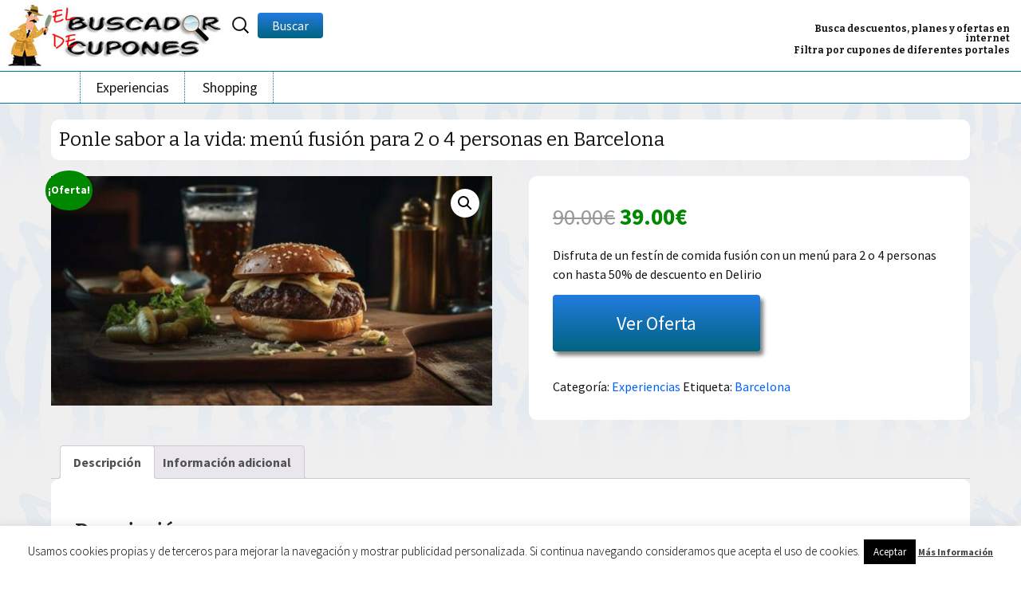

--- FILE ---
content_type: text/html; charset=UTF-8
request_url: https://www.buscadorcupones.es/plan-oferta-descuento/experiencias/ponle-sabor-vida-menu-fusion-2-o-4-personas/
body_size: 19273
content:
<!DOCTYPE html>
<!--[if IE 7]>
<html class="ie ie7" lang="es">
<![endif]-->
<!--[if IE 8]>
<html class="ie ie8" lang="es">
<![endif]-->
<!--[if !(IE 7) & !(IE 8)]><!-->
<html lang="es">
<!--<![endif]-->
<head>
<script type="text/javascript">
function getCookie(cname) {
var name = cname + "=";
var ca = document.cookie.split(';');
for(var i=0; i<ca.length; i++) {
var c = ca[i];
while (c.charAt(0)==' ') c = c.substring(1);
if (c.indexOf(name) == 0) return c.substring(name.length,c.length);
}
return "";	
} 
var popup=false;		
if (!getCookie('BCZona')) {popup=true;}
</script>
<meta charset="UTF-8">
<meta name="viewport" content="width=device-width">
<title>Ponle sabor a la vida: menú fusión para 2 o 4 personas en Barcelona Barcelona Descuento noviembre 2024</title>
<link rel="profile" href="http://gmpg.org/xfn/11">
<link rel="pingback" href="https://www.buscadorcupones.es/xmlrpc.php">
<link rel="shortcut icon" href="https://www.buscadorcupones.es/favicon.ico" type="image/x-icon" /> 
<link rel="icon" href="https://www.buscadorcupones.es/favicon.ico" type="image/vnd.microsoft.icon" /> 
<!--[if lt IE 9]>
<script src="https://www.buscadorcupones.es/wp-content/themes/buscadorCupones/js/html5.js"></script>
<![endif]-->
<meta name='robots' content='index, follow, max-image-preview:large, max-snippet:-1, max-video-preview:-1' />
<!-- This site is optimized with the Yoast SEO Premium plugin v22.6 (Yoast SEO v23.8) - https://yoast.com/wordpress/plugins/seo/ -->
<link rel="canonical" href="https://www.buscadorcupones.es/plan-oferta-descuento/experiencias/ponle-sabor-vida-menu-fusion-2-o-4-personas/" />
<meta property="og:locale" content="es_ES" />
<meta property="og:type" content="article" />
<meta property="og:title" content="Ponle sabor a la vida: menú fusión para 2 o 4 personas en Barcelona" />
<meta property="og:description" content="Disfruta de un festín de comida fusión con un menú para 2 o 4 personas con hasta 50% de descuento en Delirio" />
<meta property="og:url" content="https://www.buscadorcupones.es/plan-oferta-descuento/experiencias/ponle-sabor-vida-menu-fusion-2-o-4-personas/" />
<meta property="og:site_name" content="El Buscador De Cupones" />
<meta property="article:publisher" content="https://www.facebook.com/buscadorcupones/" />
<meta property="article:modified_time" content="2024-09-27T18:42:17+00:00" />
<meta property="og:image" content="https://www.buscadorcupones.es/wp-content/uploads/2024/05/c1200x627-593.jpg" />
<meta property="og:image:width" content="1200" />
<meta property="og:image:height" content="627" />
<meta property="og:image:type" content="image/jpeg" />
<meta name="twitter:card" content="summary_large_image" />
<script type="application/ld+json" class="yoast-schema-graph">{"@context":"https://schema.org","@graph":[{"@type":"WebPage","@id":"https://www.buscadorcupones.es/plan-oferta-descuento/experiencias/ponle-sabor-vida-menu-fusion-2-o-4-personas/","url":"https://www.buscadorcupones.es/plan-oferta-descuento/experiencias/ponle-sabor-vida-menu-fusion-2-o-4-personas/","name":"Ponle sabor a la vida: menú fusión para 2 o 4 personas en Barcelona Barcelona Descuento noviembre 2024","isPartOf":{"@id":"https://www.buscadorcupones.es/#website"},"primaryImageOfPage":{"@id":"https://www.buscadorcupones.es/plan-oferta-descuento/experiencias/ponle-sabor-vida-menu-fusion-2-o-4-personas/#primaryimage"},"image":{"@id":"https://www.buscadorcupones.es/plan-oferta-descuento/experiencias/ponle-sabor-vida-menu-fusion-2-o-4-personas/#primaryimage"},"thumbnailUrl":"https://www.buscadorcupones.es/wp-content/uploads/2024/05/c1200x627-593.jpg","datePublished":"2024-05-23T19:27:15+00:00","dateModified":"2024-09-27T18:42:17+00:00","breadcrumb":{"@id":"https://www.buscadorcupones.es/plan-oferta-descuento/experiencias/ponle-sabor-vida-menu-fusion-2-o-4-personas/#breadcrumb"},"inLanguage":"es","potentialAction":[{"@type":"ReadAction","target":["https://www.buscadorcupones.es/plan-oferta-descuento/experiencias/ponle-sabor-vida-menu-fusion-2-o-4-personas/"]}]},{"@type":"ImageObject","inLanguage":"es","@id":"https://www.buscadorcupones.es/plan-oferta-descuento/experiencias/ponle-sabor-vida-menu-fusion-2-o-4-personas/#primaryimage","url":"https://www.buscadorcupones.es/wp-content/uploads/2024/05/c1200x627-593.jpg","contentUrl":"https://www.buscadorcupones.es/wp-content/uploads/2024/05/c1200x627-593.jpg","width":1200,"height":627,"caption":"Ponle sabor a la vida: menú fusión para 2 o 4 personas"},{"@type":"BreadcrumbList","@id":"https://www.buscadorcupones.es/plan-oferta-descuento/experiencias/ponle-sabor-vida-menu-fusion-2-o-4-personas/#breadcrumb","itemListElement":[{"@type":"ListItem","position":1,"name":"Portada","item":"https://www.buscadorcupones.es/"},{"@type":"ListItem","position":2,"name":"Ponle sabor a la vida: menú fusión para 2 o 4 personas en Barcelona"}]},{"@type":"WebSite","@id":"https://www.buscadorcupones.es/#website","url":"https://www.buscadorcupones.es/","name":"El Buscador De Cupones","description":"Planes Ofertas Descuentos Compra en Grupo","publisher":{"@id":"https://www.buscadorcupones.es/#organization"},"potentialAction":[{"@type":"SearchAction","target":{"@type":"EntryPoint","urlTemplate":"https://www.buscadorcupones.es/?s={search_term_string}"},"query-input":{"@type":"PropertyValueSpecification","valueRequired":true,"valueName":"search_term_string"}}],"inLanguage":"es"},{"@type":"Organization","@id":"https://www.buscadorcupones.es/#organization","name":"El Buscador De Cupones","url":"https://www.buscadorcupones.es/","logo":{"@type":"ImageObject","inLanguage":"es","@id":"https://www.buscadorcupones.es/#/schema/logo/image/","url":"https://www.buscadorcupones.es/wp-content/uploads/2017/03/logoBuscadorCupones.jpg","contentUrl":"https://www.buscadorcupones.es/wp-content/uploads/2017/03/logoBuscadorCupones.jpg","width":270,"height":77,"caption":"El Buscador De Cupones"},"image":{"@id":"https://www.buscadorcupones.es/#/schema/logo/image/"},"sameAs":["https://www.facebook.com/buscadorcupones/"]}]}</script>
<!-- / Yoast SEO Premium plugin. -->
<link rel='dns-prefetch' href='//fonts.googleapis.com' />
<link rel="alternate" type="application/rss+xml" title="El Buscador De Cupones &raquo; Feed" href="https://www.buscadorcupones.es/feed/" />
<link rel="alternate" type="application/rss+xml" title="El Buscador De Cupones &raquo; Feed de los comentarios" href="https://www.buscadorcupones.es/comments/feed/" />
<link rel="alternate" type="application/rss+xml" title="El Buscador De Cupones &raquo; Comentario Ponle sabor a la vida: menú fusión para 2 o 4 personas en Barcelona del feed" href="https://www.buscadorcupones.es/plan-oferta-descuento/experiencias/ponle-sabor-vida-menu-fusion-2-o-4-personas/feed/" />
<!-- <link rel='stylesheet' id='wp-block-library-css' href='https://www.buscadorcupones.es/wp-includes/css/dist/block-library/style.min.css?ver=82444cdc78ea0f17747b1536aa32cb9a' type='text/css' media='all' /> -->
<link rel="stylesheet" type="text/css" href="//www.buscadorcupones.es/wp-content/cache/wpfc-minified/mow87ysk/7wzkj.css" media="all"/>
<style id='classic-theme-styles-inline-css' type='text/css'>
/*! This file is auto-generated */
.wp-block-button__link{color:#fff;background-color:#32373c;border-radius:9999px;box-shadow:none;text-decoration:none;padding:calc(.667em + 2px) calc(1.333em + 2px);font-size:1.125em}.wp-block-file__button{background:#32373c;color:#fff;text-decoration:none}
</style>
<style id='global-styles-inline-css' type='text/css'>
:root{--wp--preset--aspect-ratio--square: 1;--wp--preset--aspect-ratio--4-3: 4/3;--wp--preset--aspect-ratio--3-4: 3/4;--wp--preset--aspect-ratio--3-2: 3/2;--wp--preset--aspect-ratio--2-3: 2/3;--wp--preset--aspect-ratio--16-9: 16/9;--wp--preset--aspect-ratio--9-16: 9/16;--wp--preset--color--black: #000000;--wp--preset--color--cyan-bluish-gray: #abb8c3;--wp--preset--color--white: #ffffff;--wp--preset--color--pale-pink: #f78da7;--wp--preset--color--vivid-red: #cf2e2e;--wp--preset--color--luminous-vivid-orange: #ff6900;--wp--preset--color--luminous-vivid-amber: #fcb900;--wp--preset--color--light-green-cyan: #7bdcb5;--wp--preset--color--vivid-green-cyan: #00d084;--wp--preset--color--pale-cyan-blue: #8ed1fc;--wp--preset--color--vivid-cyan-blue: #0693e3;--wp--preset--color--vivid-purple: #9b51e0;--wp--preset--gradient--vivid-cyan-blue-to-vivid-purple: linear-gradient(135deg,rgba(6,147,227,1) 0%,rgb(155,81,224) 100%);--wp--preset--gradient--light-green-cyan-to-vivid-green-cyan: linear-gradient(135deg,rgb(122,220,180) 0%,rgb(0,208,130) 100%);--wp--preset--gradient--luminous-vivid-amber-to-luminous-vivid-orange: linear-gradient(135deg,rgba(252,185,0,1) 0%,rgba(255,105,0,1) 100%);--wp--preset--gradient--luminous-vivid-orange-to-vivid-red: linear-gradient(135deg,rgba(255,105,0,1) 0%,rgb(207,46,46) 100%);--wp--preset--gradient--very-light-gray-to-cyan-bluish-gray: linear-gradient(135deg,rgb(238,238,238) 0%,rgb(169,184,195) 100%);--wp--preset--gradient--cool-to-warm-spectrum: linear-gradient(135deg,rgb(74,234,220) 0%,rgb(151,120,209) 20%,rgb(207,42,186) 40%,rgb(238,44,130) 60%,rgb(251,105,98) 80%,rgb(254,248,76) 100%);--wp--preset--gradient--blush-light-purple: linear-gradient(135deg,rgb(255,206,236) 0%,rgb(152,150,240) 100%);--wp--preset--gradient--blush-bordeaux: linear-gradient(135deg,rgb(254,205,165) 0%,rgb(254,45,45) 50%,rgb(107,0,62) 100%);--wp--preset--gradient--luminous-dusk: linear-gradient(135deg,rgb(255,203,112) 0%,rgb(199,81,192) 50%,rgb(65,88,208) 100%);--wp--preset--gradient--pale-ocean: linear-gradient(135deg,rgb(255,245,203) 0%,rgb(182,227,212) 50%,rgb(51,167,181) 100%);--wp--preset--gradient--electric-grass: linear-gradient(135deg,rgb(202,248,128) 0%,rgb(113,206,126) 100%);--wp--preset--gradient--midnight: linear-gradient(135deg,rgb(2,3,129) 0%,rgb(40,116,252) 100%);--wp--preset--font-size--small: 13px;--wp--preset--font-size--medium: 20px;--wp--preset--font-size--large: 36px;--wp--preset--font-size--x-large: 42px;--wp--preset--font-family--inter: "Inter", sans-serif;--wp--preset--font-family--cardo: Cardo;--wp--preset--spacing--20: 0.44rem;--wp--preset--spacing--30: 0.67rem;--wp--preset--spacing--40: 1rem;--wp--preset--spacing--50: 1.5rem;--wp--preset--spacing--60: 2.25rem;--wp--preset--spacing--70: 3.38rem;--wp--preset--spacing--80: 5.06rem;--wp--preset--shadow--natural: 6px 6px 9px rgba(0, 0, 0, 0.2);--wp--preset--shadow--deep: 12px 12px 50px rgba(0, 0, 0, 0.4);--wp--preset--shadow--sharp: 6px 6px 0px rgba(0, 0, 0, 0.2);--wp--preset--shadow--outlined: 6px 6px 0px -3px rgba(255, 255, 255, 1), 6px 6px rgba(0, 0, 0, 1);--wp--preset--shadow--crisp: 6px 6px 0px rgba(0, 0, 0, 1);}:where(.is-layout-flex){gap: 0.5em;}:where(.is-layout-grid){gap: 0.5em;}body .is-layout-flex{display: flex;}.is-layout-flex{flex-wrap: wrap;align-items: center;}.is-layout-flex > :is(*, div){margin: 0;}body .is-layout-grid{display: grid;}.is-layout-grid > :is(*, div){margin: 0;}:where(.wp-block-columns.is-layout-flex){gap: 2em;}:where(.wp-block-columns.is-layout-grid){gap: 2em;}:where(.wp-block-post-template.is-layout-flex){gap: 1.25em;}:where(.wp-block-post-template.is-layout-grid){gap: 1.25em;}.has-black-color{color: var(--wp--preset--color--black) !important;}.has-cyan-bluish-gray-color{color: var(--wp--preset--color--cyan-bluish-gray) !important;}.has-white-color{color: var(--wp--preset--color--white) !important;}.has-pale-pink-color{color: var(--wp--preset--color--pale-pink) !important;}.has-vivid-red-color{color: var(--wp--preset--color--vivid-red) !important;}.has-luminous-vivid-orange-color{color: var(--wp--preset--color--luminous-vivid-orange) !important;}.has-luminous-vivid-amber-color{color: var(--wp--preset--color--luminous-vivid-amber) !important;}.has-light-green-cyan-color{color: var(--wp--preset--color--light-green-cyan) !important;}.has-vivid-green-cyan-color{color: var(--wp--preset--color--vivid-green-cyan) !important;}.has-pale-cyan-blue-color{color: var(--wp--preset--color--pale-cyan-blue) !important;}.has-vivid-cyan-blue-color{color: var(--wp--preset--color--vivid-cyan-blue) !important;}.has-vivid-purple-color{color: var(--wp--preset--color--vivid-purple) !important;}.has-black-background-color{background-color: var(--wp--preset--color--black) !important;}.has-cyan-bluish-gray-background-color{background-color: var(--wp--preset--color--cyan-bluish-gray) !important;}.has-white-background-color{background-color: var(--wp--preset--color--white) !important;}.has-pale-pink-background-color{background-color: var(--wp--preset--color--pale-pink) !important;}.has-vivid-red-background-color{background-color: var(--wp--preset--color--vivid-red) !important;}.has-luminous-vivid-orange-background-color{background-color: var(--wp--preset--color--luminous-vivid-orange) !important;}.has-luminous-vivid-amber-background-color{background-color: var(--wp--preset--color--luminous-vivid-amber) !important;}.has-light-green-cyan-background-color{background-color: var(--wp--preset--color--light-green-cyan) !important;}.has-vivid-green-cyan-background-color{background-color: var(--wp--preset--color--vivid-green-cyan) !important;}.has-pale-cyan-blue-background-color{background-color: var(--wp--preset--color--pale-cyan-blue) !important;}.has-vivid-cyan-blue-background-color{background-color: var(--wp--preset--color--vivid-cyan-blue) !important;}.has-vivid-purple-background-color{background-color: var(--wp--preset--color--vivid-purple) !important;}.has-black-border-color{border-color: var(--wp--preset--color--black) !important;}.has-cyan-bluish-gray-border-color{border-color: var(--wp--preset--color--cyan-bluish-gray) !important;}.has-white-border-color{border-color: var(--wp--preset--color--white) !important;}.has-pale-pink-border-color{border-color: var(--wp--preset--color--pale-pink) !important;}.has-vivid-red-border-color{border-color: var(--wp--preset--color--vivid-red) !important;}.has-luminous-vivid-orange-border-color{border-color: var(--wp--preset--color--luminous-vivid-orange) !important;}.has-luminous-vivid-amber-border-color{border-color: var(--wp--preset--color--luminous-vivid-amber) !important;}.has-light-green-cyan-border-color{border-color: var(--wp--preset--color--light-green-cyan) !important;}.has-vivid-green-cyan-border-color{border-color: var(--wp--preset--color--vivid-green-cyan) !important;}.has-pale-cyan-blue-border-color{border-color: var(--wp--preset--color--pale-cyan-blue) !important;}.has-vivid-cyan-blue-border-color{border-color: var(--wp--preset--color--vivid-cyan-blue) !important;}.has-vivid-purple-border-color{border-color: var(--wp--preset--color--vivid-purple) !important;}.has-vivid-cyan-blue-to-vivid-purple-gradient-background{background: var(--wp--preset--gradient--vivid-cyan-blue-to-vivid-purple) !important;}.has-light-green-cyan-to-vivid-green-cyan-gradient-background{background: var(--wp--preset--gradient--light-green-cyan-to-vivid-green-cyan) !important;}.has-luminous-vivid-amber-to-luminous-vivid-orange-gradient-background{background: var(--wp--preset--gradient--luminous-vivid-amber-to-luminous-vivid-orange) !important;}.has-luminous-vivid-orange-to-vivid-red-gradient-background{background: var(--wp--preset--gradient--luminous-vivid-orange-to-vivid-red) !important;}.has-very-light-gray-to-cyan-bluish-gray-gradient-background{background: var(--wp--preset--gradient--very-light-gray-to-cyan-bluish-gray) !important;}.has-cool-to-warm-spectrum-gradient-background{background: var(--wp--preset--gradient--cool-to-warm-spectrum) !important;}.has-blush-light-purple-gradient-background{background: var(--wp--preset--gradient--blush-light-purple) !important;}.has-blush-bordeaux-gradient-background{background: var(--wp--preset--gradient--blush-bordeaux) !important;}.has-luminous-dusk-gradient-background{background: var(--wp--preset--gradient--luminous-dusk) !important;}.has-pale-ocean-gradient-background{background: var(--wp--preset--gradient--pale-ocean) !important;}.has-electric-grass-gradient-background{background: var(--wp--preset--gradient--electric-grass) !important;}.has-midnight-gradient-background{background: var(--wp--preset--gradient--midnight) !important;}.has-small-font-size{font-size: var(--wp--preset--font-size--small) !important;}.has-medium-font-size{font-size: var(--wp--preset--font-size--medium) !important;}.has-large-font-size{font-size: var(--wp--preset--font-size--large) !important;}.has-x-large-font-size{font-size: var(--wp--preset--font-size--x-large) !important;}
:where(.wp-block-post-template.is-layout-flex){gap: 1.25em;}:where(.wp-block-post-template.is-layout-grid){gap: 1.25em;}
:where(.wp-block-columns.is-layout-flex){gap: 2em;}:where(.wp-block-columns.is-layout-grid){gap: 2em;}
:root :where(.wp-block-pullquote){font-size: 1.5em;line-height: 1.6;}
</style>
<!-- <link rel='stylesheet' id='contact-form-7-css' href='https://www.buscadorcupones.es/wp-content/plugins/contact-form-7/includes/css/styles.css?ver=6.0' type='text/css' media='all' /> -->
<!-- <link rel='stylesheet' id='cookie-law-info-css' href='https://www.buscadorcupones.es/wp-content/plugins/cookie-law-info/legacy/public/css/cookie-law-info-public.css?ver=3.2.7' type='text/css' media='all' /> -->
<!-- <link rel='stylesheet' id='cookie-law-info-gdpr-css' href='https://www.buscadorcupones.es/wp-content/plugins/cookie-law-info/legacy/public/css/cookie-law-info-gdpr.css?ver=3.2.7' type='text/css' media='all' /> -->
<!-- <link rel='stylesheet' id='toc-screen-css' href='https://www.buscadorcupones.es/wp-content/plugins/table-of-contents-plus/screen.min.css?ver=2408' type='text/css' media='all' /> -->
<!-- <link rel='stylesheet' id='photoswipe-css' href='https://www.buscadorcupones.es/wp-content/plugins/woocommerce/assets/css/photoswipe/photoswipe.min.css?ver=9.4.1' type='text/css' media='all' /> -->
<!-- <link rel='stylesheet' id='photoswipe-default-skin-css' href='https://www.buscadorcupones.es/wp-content/plugins/woocommerce/assets/css/photoswipe/default-skin/default-skin.min.css?ver=9.4.1' type='text/css' media='all' /> -->
<!-- <link rel='stylesheet' id='woocommerce-layout-css' href='https://www.buscadorcupones.es/wp-content/plugins/woocommerce/assets/css/woocommerce-layout.css?ver=9.4.1' type='text/css' media='all' /> -->
<link rel="stylesheet" type="text/css" href="//www.buscadorcupones.es/wp-content/cache/wpfc-minified/fejqkiob/7wzkj.css" media="all"/>
<!-- <link rel='stylesheet' id='woocommerce-smallscreen-css' href='https://www.buscadorcupones.es/wp-content/plugins/woocommerce/assets/css/woocommerce-smallscreen.css?ver=9.4.1' type='text/css' media='only screen and (max-width: 768px)' /> -->
<link rel="stylesheet" type="text/css" href="//www.buscadorcupones.es/wp-content/cache/wpfc-minified/lcny474p/7wzkj.css" media="only screen and (max-width: 768px)"/>
<!-- <link rel='stylesheet' id='woocommerce-general-css' href='https://www.buscadorcupones.es/wp-content/plugins/woocommerce/assets/css/woocommerce.css?ver=9.4.1' type='text/css' media='all' /> -->
<link rel="stylesheet" type="text/css" href="//www.buscadorcupones.es/wp-content/cache/wpfc-minified/8mnvuuoc/7wzkj.css" media="all"/>
<style id='woocommerce-inline-inline-css' type='text/css'>
.woocommerce form .form-row .required { visibility: visible; }
</style>
<link rel='stylesheet' id='twentythirteen-fonts-css' href='//fonts.googleapis.com/css?family=Source+Sans+Pro%3A300%2C400%2C700%2C300italic%2C400italic%2C700italic%7CBitter%3A400%2C700&#038;subset=latin%2Clatin-ext' type='text/css' media='all' />
<!-- <link rel='stylesheet' id='genericons-css' href='https://www.buscadorcupones.es/wp-content/themes/buscadorCupones/genericons/genericons.css?ver=3.03' type='text/css' media='all' /> -->
<!-- <link rel='stylesheet' id='twentythirteen-style-css' href='https://www.buscadorcupones.es/wp-content/themes/buscadorCupones/style.css?ver=2013-07-18' type='text/css' media='all' /> -->
<link rel="stylesheet" type="text/css" href="//www.buscadorcupones.es/wp-content/cache/wpfc-minified/1153h8cs/7wzkj.css" media="all"/>
<!--[if lt IE 9]>
<link rel='stylesheet' id='twentythirteen-ie-css' href='https://www.buscadorcupones.es/wp-content/themes/buscadorCupones/css/ie.css?ver=2013-07-18' type='text/css' media='all' />
<![endif]-->
<script src='//www.buscadorcupones.es/wp-content/cache/wpfc-minified/2p5d6h27/7wzkj.js' type="text/javascript"></script>
<!-- <script type="text/javascript" src="https://www.buscadorcupones.es/wp-includes/js/jquery/jquery.min.js?ver=3.7.1" id="jquery-core-js"></script> -->
<!-- <script type="text/javascript" src="https://www.buscadorcupones.es/wp-includes/js/jquery/jquery-migrate.min.js?ver=3.4.1" id="jquery-migrate-js"></script> -->
<script type="text/javascript" id="cookie-law-info-js-extra">
/* <![CDATA[ */
var Cli_Data = {"nn_cookie_ids":[],"cookielist":[],"non_necessary_cookies":[],"ccpaEnabled":"","ccpaRegionBased":"","ccpaBarEnabled":"","strictlyEnabled":["necessary","obligatoire"],"ccpaType":"gdpr","js_blocking":"","custom_integration":"","triggerDomRefresh":"","secure_cookies":""};
var cli_cookiebar_settings = {"animate_speed_hide":"500","animate_speed_show":"500","background":"#fff","border":"#444","border_on":"","button_1_button_colour":"#000","button_1_button_hover":"#000000","button_1_link_colour":"#fff","button_1_as_button":"1","button_1_new_win":"","button_2_button_colour":"#333","button_2_button_hover":"#292929","button_2_link_colour":"#444","button_2_as_button":"","button_2_hidebar":"","button_3_button_colour":"#000","button_3_button_hover":"#000000","button_3_link_colour":"#fff","button_3_as_button":"1","button_3_new_win":"","button_4_button_colour":"#000","button_4_button_hover":"#000000","button_4_link_colour":"#fff","button_4_as_button":"1","button_7_button_colour":"#61a229","button_7_button_hover":"#4e8221","button_7_link_colour":"#fff","button_7_as_button":"1","button_7_new_win":"","font_family":"inherit","header_fix":"","notify_animate_hide":"1","notify_animate_show":"","notify_div_id":"#cookie-law-info-bar","notify_position_horizontal":"right","notify_position_vertical":"bottom","scroll_close":"","scroll_close_reload":"","accept_close_reload":"","reject_close_reload":"","showagain_tab":"","showagain_background":"#fff","showagain_border":"#000","showagain_div_id":"#cookie-law-info-again","showagain_x_position":"100px","text":"#000","show_once_yn":"1","show_once":"50000","logging_on":"","as_popup":"","popup_overlay":"1","bar_heading_text":"","cookie_bar_as":"banner","popup_showagain_position":"bottom-right","widget_position":"left"};
var log_object = {"ajax_url":"https:\/\/www.buscadorcupones.es\/wp-admin\/admin-ajax.php"};
/* ]]> */
</script>
<script src='//www.buscadorcupones.es/wp-content/cache/wpfc-minified/6kkjw1uy/7wzkj.js' type="text/javascript"></script>
<!-- <script type="text/javascript" src="https://www.buscadorcupones.es/wp-content/plugins/cookie-law-info/legacy/public/js/cookie-law-info-public.js?ver=3.2.7" id="cookie-law-info-js"></script> -->
<!-- <script type="text/javascript" src="https://www.buscadorcupones.es/wp-content/plugins/woocommerce/assets/js/zoom/jquery.zoom.min.js?ver=1.7.21-wc.9.4.1" id="zoom-js" defer="defer" data-wp-strategy="defer"></script> -->
<!-- <script type="text/javascript" src="https://www.buscadorcupones.es/wp-content/plugins/woocommerce/assets/js/flexslider/jquery.flexslider.min.js?ver=2.7.2-wc.9.4.1" id="flexslider-js" defer="defer" data-wp-strategy="defer"></script> -->
<!-- <script type="text/javascript" src="https://www.buscadorcupones.es/wp-content/plugins/woocommerce/assets/js/photoswipe/photoswipe.min.js?ver=4.1.1-wc.9.4.1" id="photoswipe-js" defer="defer" data-wp-strategy="defer"></script> -->
<!-- <script type="text/javascript" src="https://www.buscadorcupones.es/wp-content/plugins/woocommerce/assets/js/photoswipe/photoswipe-ui-default.min.js?ver=4.1.1-wc.9.4.1" id="photoswipe-ui-default-js" defer="defer" data-wp-strategy="defer"></script> -->
<script type="text/javascript" id="wc-single-product-js-extra">
/* <![CDATA[ */
var wc_single_product_params = {"i18n_required_rating_text":"Por favor elige una puntuaci\u00f3n","review_rating_required":"no","flexslider":{"rtl":false,"animation":"slide","smoothHeight":true,"directionNav":false,"controlNav":"thumbnails","slideshow":false,"animationSpeed":500,"animationLoop":false,"allowOneSlide":false},"zoom_enabled":"1","zoom_options":[],"photoswipe_enabled":"1","photoswipe_options":{"shareEl":false,"closeOnScroll":false,"history":false,"hideAnimationDuration":0,"showAnimationDuration":0},"flexslider_enabled":"1"};
/* ]]> */
</script>
<script src='//www.buscadorcupones.es/wp-content/cache/wpfc-minified/30z329is/7wzkj.js' type="text/javascript"></script>
<!-- <script type="text/javascript" src="https://www.buscadorcupones.es/wp-content/plugins/woocommerce/assets/js/frontend/single-product.min.js?ver=9.4.1" id="wc-single-product-js" defer="defer" data-wp-strategy="defer"></script> -->
<!-- <script type="text/javascript" src="https://www.buscadorcupones.es/wp-content/plugins/woocommerce/assets/js/jquery-blockui/jquery.blockUI.min.js?ver=2.7.0-wc.9.4.1" id="jquery-blockui-js" defer="defer" data-wp-strategy="defer"></script> -->
<!-- <script type="text/javascript" src="https://www.buscadorcupones.es/wp-content/plugins/woocommerce/assets/js/js-cookie/js.cookie.min.js?ver=2.1.4-wc.9.4.1" id="js-cookie-js" defer="defer" data-wp-strategy="defer"></script> -->
<script type="text/javascript" id="woocommerce-js-extra">
/* <![CDATA[ */
var woocommerce_params = {"ajax_url":"\/wp-admin\/admin-ajax.php","wc_ajax_url":"\/?wc-ajax=%%endpoint%%"};
/* ]]> */
</script>
<script src='//www.buscadorcupones.es/wp-content/cache/wpfc-minified/etglrevc/7wzkj.js' type="text/javascript"></script>
<!-- <script type="text/javascript" src="https://www.buscadorcupones.es/wp-content/plugins/woocommerce/assets/js/frontend/woocommerce.min.js?ver=9.4.1" id="woocommerce-js" defer="defer" data-wp-strategy="defer"></script> -->
<link rel="https://api.w.org/" href="https://www.buscadorcupones.es/wp-json/" /><link rel="alternate" title="JSON" type="application/json" href="https://www.buscadorcupones.es/wp-json/wp/v2/product/1917939" /><link rel='shortlink' href='https://www.buscadorcupones.es/?p=1917939' />
<link rel="alternate" title="oEmbed (JSON)" type="application/json+oembed" href="https://www.buscadorcupones.es/wp-json/oembed/1.0/embed?url=https%3A%2F%2Fwww.buscadorcupones.es%2Fplan-oferta-descuento%2Fexperiencias%2Fponle-sabor-vida-menu-fusion-2-o-4-personas%2F" />
<link rel="alternate" title="oEmbed (XML)" type="text/xml+oembed" href="https://www.buscadorcupones.es/wp-json/oembed/1.0/embed?url=https%3A%2F%2Fwww.buscadorcupones.es%2Fplan-oferta-descuento%2Fexperiencias%2Fponle-sabor-vida-menu-fusion-2-o-4-personas%2F&#038;format=xml" />
<noscript><style>.woocommerce-product-gallery{ opacity: 1 !important; }</style></noscript>
<style id='wp-fonts-local' type='text/css'>
@font-face{font-family:Inter;font-style:normal;font-weight:300 900;font-display:fallback;src:url('https://www.buscadorcupones.es/wp-content/plugins/woocommerce/assets/fonts/Inter-VariableFont_slnt,wght.woff2') format('woff2');font-stretch:normal;}
@font-face{font-family:Cardo;font-style:normal;font-weight:400;font-display:fallback;src:url('https://www.buscadorcupones.es/wp-content/plugins/woocommerce/assets/fonts/cardo_normal_400.woff2') format('woff2');}
</style>
<!--ANALYTICS-->
<script>
(function(i,s,o,g,r,a,m){i['GoogleAnalyticsObject']=r;i[r]=i[r]||function(){
(i[r].q=i[r].q||[]).push(arguments)},i[r].l=1*new Date();a=s.createElement(o),
m=s.getElementsByTagName(o)[0];a.async=1;a.src=g;m.parentNode.insertBefore(a,m)
})(window,document,'script','//www.google-analytics.com/analytics.js','ga');
ga('create', 'UA-61573568-1', 'auto');
ga('send', 'pageview');	
</script>
</head>
<body class="product-template-default single single-product postid-1917939 theme-buscadorCupones woocommerce woocommerce-page woocommerce-no-js single-author no-avatars">
<div id="page" class="hfeed site">
<header id="masthead" class="site-header" role="banner">
<a class="home-link logoCabeceraIzquierda" href="https://www.buscadorcupones.es" title="El Buscador De Cupones" rel="home"><img src="/wp-content/themes/buscadorCupones/images/logoBuscadorCupones.jpg" width="270" height="77" alt="Buscador de cupones, planes y ofertas en internet" title="Buscador de cupones, planes y ofertas en internet" class="logoBuscadorCupones">
</a>          
<a class="miCiudad" id="miCiudad" href="/wp-content/themes/buscadorCupones/provincias.php" rel="shadowbox;width=720;height=330">Provincia:<span class="ciudadActual">
<span class="sinCiudadActual">Seleccione</span></span>
</a>
<div class="zonaLogin">
<!--<a id="recibeMail" href="/wp-content/themes/buscadorCupones/mail-apuntate.php" rel="shadowbox;width=660;height=480">Recibe las ofertas por email</a>-->
<div id="titulosCabecera">
<h1 class="site-title">Busca descuentos, planes y ofertas en internet</h1>
<h2 class="site-description">Filtra por cupones de diferentes portales</h2>
</div>
</div>
<div id="buscadorCabecera"><form role="search" method="get" class="woocommerce-product-search" action="https://www.buscadorcupones.es/">
<label class="screen-reader-text" for="woocommerce-product-search-field-0">Buscar por:</label>
<input type="search" id="woocommerce-product-search-field-0" class="search-field" placeholder="Buscar productos&hellip;" value="" name="s" />
<button type="submit" value="Buscar" class="">Buscar</button>
<input type="hidden" name="post_type" value="product" />
</form>
</div> 			
<aside id="buscando">
<!--<h6>Buscando cupones y ofertas en diversos portales</h6>-->
<img src="/wp-content/themes/buscadorCupones/images/icon/buscandoPlanes.gif" width="150" height="150" alt="Buscando planes portales">
</aside>
<div class="limpia">&nbsp;</div> 
</header><!-- #masthead -->
<div id="navbar" class="navbar">
<nav id="site-navigation" class="navigation main-navigation" role="navigation">
<button class="menu-toggle">Menú</button>
<a class="screen-reader-text skip-link" href="#content" title="Ir al contenido">Ir al contenido</a>
<div class="menu-menu-principal-container"><ul class="nav-menu" id="menu-menu-principal">
<li class="menu-item menu-item-type-custom menu-item-object-custom menu-item-6725" id="menu-item-6725"><a href="/ofertas-descuentos-planes/experiencias/">Experiencias</a></li>
<li class="menu-item menu-item-type-custom menu-item-object-custom menu-item-6726" id="menu-item-6726"><a href="/planes-ofertas-descuentos/shopping/">Shopping</a></li>
</ul></div>
</nav><!-- #site-navigation -->
</div><!-- #navbar -->
<!--<div id="navbar" class="navbar">
<nav id="site-navigation" class="navigation main-navigation" role="navigation">
<button class="menu-toggle">Menú</button>
<a class="screen-reader-text skip-link" href="#content" title="Ir al contenido">Ir al contenido</a>
<div class="menu-menu-principal-container"><ul class="nav-menu" id="menu-menu-principal"><li class="menu-item menu-item-type-custom menu-item-object-custom menu-item-6725" id="menu-item-6725"><a href="https://www.buscadorcupones.es">Planes del día</a></li>
<li class="menu-item menu-item-type-custom menu-item-object-custom menu-item-6726" id="menu-item-6726"><a href="https://www.buscadorcupones.es/ofertas-descuentos-planes/restaurantes/?">Restaurantes</a></li>
<li class="menu-item menu-item-type-custom menu-item-object-custom menu-item-6727" id="menu-item-6727"><a href="https://www.buscadorcupones.es/ofertas-descuentos-planes/salud-belleza/?">Salud & Belleza</a></li>
<li class="menu-item menu-item-type-custom menu-item-object-custom menu-item-6728" id="menu-item-6728"><a href="https://www.buscadorcupones.es/ofertas-descuentos-planes/ocio-servicios/?">Ocio & Servicios</a></li>
<li class="menu-item menu-item-type-custom menu-item-object-custom menu-item-6730" id="menu-item-6730"><a href="https://www.buscadorcupones.es/planes-ofertas-descuentos/cursos/">Cursos</a></li>
<li class="menu-item menu-item-type-custom menu-item-object-custom menu-item-6729" id="menu-item-6729"><a href="https://www.buscadorcupones.es/planes-ofertas-descuentos/viajes/">Viajes & Escapadas</a></li>
<li class="menu-item menu-item-type-custom menu-item-object-custom menu-item-6731" id="menu-item-6731"><a href="https://www.buscadorcupones.es/planes-ofertas-descuentos/shopping/">Shopping</a></li>
</ul></div>
</nav><!-- #site-navigation -->
<!--			</div><!-- #navbar -->            
<div id="fb-root"></div>
<script>(function(d, s, id) {
var js, fjs = d.getElementsByTagName(s)[0];
if (d.getElementById(id)) return;
js = d.createElement(s); js.id = id;
js.src = "//connect.facebook.net/es_ES/sdk.js#xfbml=1&version=v2.3";
fjs.parentNode.insertBefore(js, fjs);
}(document, 'script', 'facebook-jssdk'));</script>
<div id="main" class="site-main">
<div id="primary" class="content-area">
<div id="content" class="site-content" role="main">
<article id="post-1917939" class="post-1917939 product type-product status-publish has-post-thumbnail product_cat-experiencias product_tag-barcelona first instock sale product-type-external">
<header class="entry-header">
<div class="entry-thumbnail">
</div>
<h1 class="entry-title">Ponle sabor a la vida: menú fusión para 2 o 4 personas en Barcelona</h1>
<div class="entry-meta">
</div><!-- .entry-meta -->
</header><!-- .entry-header -->
<div class="entry-content">
<div class="woocommerce">			<div class="single-product" data-product-page-preselected-id="0">
<div class="woocommerce-notices-wrapper"></div><div id="product-1917939" class="product type-product post-1917939 status-publish instock product_cat-experiencias product_tag-barcelona has-post-thumbnail sale product-type-external">
<span class="onsale">¡Oferta!</span>
<div class="woocommerce-product-gallery woocommerce-product-gallery--with-images woocommerce-product-gallery--columns-4 images" data-columns="4" style="opacity: 0; transition: opacity .25s ease-in-out;">
<div class="woocommerce-product-gallery__wrapper">
<div data-thumb="https://www.buscadorcupones.es/wp-content/uploads/2024/05/c1200x627-593-100x100.jpg" data-thumb-alt="Ponle sabor a la vida: menú fusión para 2 o 4 personas" data-thumb-srcset="https://www.buscadorcupones.es/wp-content/uploads/2024/05/c1200x627-593-100x100.jpg 100w, https://www.buscadorcupones.es/wp-content/uploads/2024/05/c1200x627-593-150x150.jpg 150w" class="woocommerce-product-gallery__image"><a href="https://www.buscadorcupones.es/wp-content/uploads/2024/05/c1200x627-593.jpg"><img decoding="async" width="615" height="321" src="https://www.buscadorcupones.es/wp-content/uploads/2024/05/c1200x627-593-615x321.jpg" class="wp-post-image" alt="Ponle sabor a la vida: menú fusión para 2 o 4 personas" data-caption="" data-src="https://www.buscadorcupones.es/wp-content/uploads/2024/05/c1200x627-593.jpg" data-large_image="https://www.buscadorcupones.es/wp-content/uploads/2024/05/c1200x627-593.jpg" data-large_image_width="1200" data-large_image_height="627" srcset="https://www.buscadorcupones.es/wp-content/uploads/2024/05/c1200x627-593-615x321.jpg 615w, https://www.buscadorcupones.es/wp-content/uploads/2024/05/c1200x627-593-300x157.jpg 300w, https://www.buscadorcupones.es/wp-content/uploads/2024/05/c1200x627-593-1024x535.jpg 1024w, https://www.buscadorcupones.es/wp-content/uploads/2024/05/c1200x627-593-768x401.jpg 768w, https://www.buscadorcupones.es/wp-content/uploads/2024/05/c1200x627-593.jpg 1200w" sizes="(max-width: 615px) 100vw, 615px" /></a></div>	</div>
</div>
<div class="summary entry-summary">
<p class="price"><del aria-hidden="true"><span class="woocommerce-Price-amount amount"><bdi>90.00<span class="woocommerce-Price-currencySymbol">&euro;</span></bdi></span></del> <span class="screen-reader-text">El precio original era: 90.00&euro;.</span><ins aria-hidden="true"><span class="woocommerce-Price-amount amount"><bdi>39.00<span class="woocommerce-Price-currencySymbol">&euro;</span></bdi></span></ins><span class="screen-reader-text">El precio actual es: 39.00&euro;.</span></p>
<div class="woocommerce-product-details__short-description">
<p>Disfruta de un festín de comida fusión con un menú para 2 o 4 personas con hasta 50% de descuento en Delirio</p>
</div>
<form class="cart" action="https://www.tkqlhce.com/click-100663591-15198243?url=https%3A%2F%2Fwww.groupon.es%2Fdeals%2Frestaurante-delirio" method="get">
<button type="submit" class="single_add_to_cart_button button alt">Ver Oferta</button>
<input type="hidden" name="url" value="https://www.groupon.es/deals/restaurante-delirio" />
</form>
<div class="product_meta">
<span class="sku_wrapper">SKU: <span class="sku">GPPlanes-937b439d-8c4f-4ebc-b406-52be94fd3771</span></span>
<span class="posted_in">Categoría: <a href="https://www.buscadorcupones.es/ofertas-descuentos-planes/experiencias/" rel="tag">Experiencias</a></span>
<span class="tagged_as">Etiqueta: <a href="https://www.buscadorcupones.es/planes-ofertas-descuentos/barcelona/" rel="tag">Barcelona</a></span>
</div>
</div>
<div class="woocommerce-tabs wc-tabs-wrapper">
<ul class="tabs wc-tabs" role="tablist">
<li class="description_tab" id="tab-title-description" role="tab" aria-controls="tab-description">
<a href="#tab-description">
Descripción					</a>
</li>
<li class="additional_information_tab" id="tab-title-additional_information" role="tab" aria-controls="tab-additional_information">
<a href="#tab-additional_information">
Información adicional					</a>
</li>
</ul>
<div class="woocommerce-Tabs-panel woocommerce-Tabs-panel--description panel entry-content wc-tab" id="tab-description" role="tabpanel" aria-labelledby="tab-title-description">
<h2>Descripción</h2>
<p>Restaurante Delirio<br />
Ponle sabor a la vida: menú fusión para 2 o 4 personas en Barcelona</p>
</div>
<div class="woocommerce-Tabs-panel woocommerce-Tabs-panel--additional_information panel entry-content wc-tab" id="tab-additional_information" role="tabpanel" aria-labelledby="tab-title-additional_information">
<h2>Información adicional</h2>
<table class="woocommerce-product-attributes shop_attributes" aria-label="Detalles del producto">
<tr class="woocommerce-product-attributes-item woocommerce-product-attributes-item--attribute_pa_portal">
<th class="woocommerce-product-attributes-item__label" scope="row">Portal</th>
<td class="woocommerce-product-attributes-item__value"><p>Groupon</p>
</td>
</tr>
</table>
</div>
</div>
<section class="related products">
<h2>Productos relacionados</h2>
<ul class="products columns-4">
<li class="product type-product post-1916849 status-publish first instock product_cat-experiencias product_tag-barcelona has-post-thumbnail sale product-type-external">
<a href="https://www.buscadorcupones.es/plan-oferta-descuento/experiencias/curso-academico/" class="woocommerce-LoopProduct-link woocommerce-loop-product__link">
<span class="onsale">¡Oferta!</span>
<img decoding="async" width="282" height="210" src="https://www.buscadorcupones.es/wp-content/uploads/2024/05/c1200x627-98-282x210.jpg" class="attachment-woocommerce_thumbnail size-woocommerce_thumbnail" alt="Curso académico" /><h2 class="woocommerce-loop-product__title">Curso académico en Barcelona</h2>
<span class="price"><del aria-hidden="true"><span class="woocommerce-Price-amount amount"><bdi>90.00<span class="woocommerce-Price-currencySymbol">&euro;</span></bdi></span></del> <span class="screen-reader-text">El precio original era: 90.00&euro;.</span><ins aria-hidden="true"><span class="woocommerce-Price-amount amount"><bdi>39.00<span class="woocommerce-Price-currencySymbol">&euro;</span></bdi></span></ins><span class="screen-reader-text">El precio actual es: 39.00&euro;.</span></span>
</a><a href="https://www.kqzyfj.com/click-100663591-15198243?url=https%3A%2F%2Fwww.groupon.es%2Fdeals%2Fschool-of-travel-journalism-sl-5" aria-describedby="woocommerce_loop_add_to_cart_link_describedby_1916849" data-quantity="1" class="button product_type_external" data-product_id="1916849" data-product_sku="GPPlanes-b791dd2c-1e3a-4a3b-a356-4dec47441f00" aria-label="Ver Oferta" rel="nofollow">Ver Oferta</a>	<span id="woocommerce_loop_add_to_cart_link_describedby_1916849" class="screen-reader-text">
</span>
</li>
<li class="product type-product post-1916863 status-publish instock product_cat-experiencias product_tag-barcelona has-post-thumbnail sale product-type-external">
<a href="https://www.buscadorcupones.es/plan-oferta-descuento/experiencias/tratamientos-faciales-elegir-spazio-nyxpert-berga-resort-spa/" class="woocommerce-LoopProduct-link woocommerce-loop-product__link">
<span class="onsale">¡Oferta!</span>
<img loading="lazy" decoding="async" width="282" height="210" src="https://www.buscadorcupones.es/wp-content/uploads/2024/05/c1200x627-112-282x210.jpg" class="attachment-woocommerce_thumbnail size-woocommerce_thumbnail" alt="Tratamientos faciales a elegir en Spazio Nyxpert Berga Resort Spa" /><h2 class="woocommerce-loop-product__title">Tratamientos faciales a elegir en Spazio Nyxpert Berga Resort Spa en Barcelona</h2>
<span class="price"><del aria-hidden="true"><span class="woocommerce-Price-amount amount"><bdi>90.00<span class="woocommerce-Price-currencySymbol">&euro;</span></bdi></span></del> <span class="screen-reader-text">El precio original era: 90.00&euro;.</span><ins aria-hidden="true"><span class="woocommerce-Price-amount amount"><bdi>39.00<span class="woocommerce-Price-currencySymbol">&euro;</span></bdi></span></ins><span class="screen-reader-text">El precio actual es: 39.00&euro;.</span></span>
</a><a href="https://www.jdoqocy.com/click-100663591-15198243?url=https%3A%2F%2Fwww.groupon.es%2Fdeals%2Fspazio-nyxpert-berga-resort-spa-5" aria-describedby="woocommerce_loop_add_to_cart_link_describedby_1916863" data-quantity="1" class="button product_type_external" data-product_id="1916863" data-product_sku="GPPlanes-85342b8d-345c-4fe2-b805-6e97e016bc38" aria-label="Ver Oferta" rel="nofollow">Ver Oferta</a>	<span id="woocommerce_loop_add_to_cart_link_describedby_1916863" class="screen-reader-text">
</span>
</li>
<li class="product type-product post-1916789 status-publish instock product_cat-experiencias product_tag-barcelona has-post-thumbnail sale product-type-external">
<a href="https://www.buscadorcupones.es/plan-oferta-descuento/experiencias/tratamiento-remodelante-y-push-up-con-slim-fit/" class="woocommerce-LoopProduct-link woocommerce-loop-product__link">
<span class="onsale">¡Oferta!</span>
<img loading="lazy" decoding="async" width="282" height="210" src="https://www.buscadorcupones.es/wp-content/uploads/2024/05/c1200x627-38-282x210.jpg" class="attachment-woocommerce_thumbnail size-woocommerce_thumbnail" alt="Tratamiento remodelante y push up con Slim Fit" /><h2 class="woocommerce-loop-product__title">Tratamiento remodelante y push up con Slim Fit en Barcelona</h2>
<span class="price"><del aria-hidden="true"><span class="woocommerce-Price-amount amount"><bdi>90.00<span class="woocommerce-Price-currencySymbol">&euro;</span></bdi></span></del> <span class="screen-reader-text">El precio original era: 90.00&euro;.</span><ins aria-hidden="true"><span class="woocommerce-Price-amount amount"><bdi>39.00<span class="woocommerce-Price-currencySymbol">&euro;</span></bdi></span></ins><span class="screen-reader-text">El precio actual es: 39.00&euro;.</span></span>
</a><a href="https://www.dpbolvw.net/click-100663591-15198243?url=https%3A%2F%2Fwww.groupon.es%2Fdeals%2Fglow-up-11" aria-describedby="woocommerce_loop_add_to_cart_link_describedby_1916789" data-quantity="1" class="button product_type_external" data-product_id="1916789" data-product_sku="GPPlanes-485b4561-e7d2-4964-afa7-5aba411175ee" aria-label="Ver Oferta" rel="nofollow">Ver Oferta</a>	<span id="woocommerce_loop_add_to_cart_link_describedby_1916789" class="screen-reader-text">
</span>
</li>
<li class="product type-product post-1916755 status-publish last instock product_cat-experiencias product_tag-barcelona has-post-thumbnail sale product-type-external">
<a href="https://www.buscadorcupones.es/plan-oferta-descuento/experiencias/sesion-masaje-elegir/" class="woocommerce-LoopProduct-link woocommerce-loop-product__link">
<span class="onsale">¡Oferta!</span>
<img loading="lazy" decoding="async" width="282" height="210" src="https://www.buscadorcupones.es/wp-content/uploads/2024/05/c1200x627-15-282x210.jpg" class="attachment-woocommerce_thumbnail size-woocommerce_thumbnail" alt="Sesión de masaje a elegir" /><h2 class="woocommerce-loop-product__title">Sesión de masaje a elegir en Barcelona</h2>
<span class="price"><del aria-hidden="true"><span class="woocommerce-Price-amount amount"><bdi>90.00<span class="woocommerce-Price-currencySymbol">&euro;</span></bdi></span></del> <span class="screen-reader-text">El precio original era: 90.00&euro;.</span><ins aria-hidden="true"><span class="woocommerce-Price-amount amount"><bdi>39.00<span class="woocommerce-Price-currencySymbol">&euro;</span></bdi></span></ins><span class="screen-reader-text">El precio actual es: 39.00&euro;.</span></span>
</a><a href="https://www.tkqlhce.com/click-100663591-15198243?url=https%3A%2F%2Fwww.groupon.es%2Fdeals%2Fbonjour-madame-2" aria-describedby="woocommerce_loop_add_to_cart_link_describedby_1916755" data-quantity="1" class="button product_type_external" data-product_id="1916755" data-product_sku="GPPlanes-d3fb3a3b-2aa1-4322-ba89-060586c14584" aria-label="Ver Oferta" rel="nofollow">Ver Oferta</a>	<span id="woocommerce_loop_add_to_cart_link_describedby_1916755" class="screen-reader-text">
</span>
</li>
</ul>
</section>
</div>
</div>
</div>	</div><!-- .entry-content -->
<footer class="entry-meta">
</footer><!-- .entry-meta -->
</article><!-- #post -->
<nav class="navigation post-navigation" role="navigation">
<h1 class="screen-reader-text">Ir a la entrada</h1>
<div class="nav-links">
<a href="https://www.buscadorcupones.es/plan-oferta-descuento/experiencias/masaje-60-minutos-elegir-varias-disciplinas/" rel="prev"><span class="meta-nav">&larr;</span> Masaje de hasta 60 minutos a elegir entre varias disciplinas en Madrid</a>			<a href="https://www.buscadorcupones.es/plan-oferta-descuento/experiencias/radiofrecuencia-corporal-zona-elegir/" rel="next">Radiofrecuencia corporal en zona a elegir en Asturias <span class="meta-nav">&rarr;</span></a>
</div><!-- .nav-links -->
</nav><!-- .navigation -->
<div id="comments" class="comments-area">
</div><!-- #comments -->
</div><!-- #content -->
</div><!-- #primary -->
<!--<script type="text/javascript">popup=false;</script>-->
<script type='text/javascript'>(function($) {
$(document).ready(function () {
var emailreg = /^[a-zA-Z0-9_\.\-]+@[a-zA-Z0-9\-]+\.[a-zA-Z0-9\-\.]+$/;
$(".boton").click(function (){
$(".error").remove();
if( $(".email").val() == "" ){
$(".email").focus().after("<span class='error'>Ingrese su email</span>");
return false;
}else if( $(".email").val() == "" || !emailreg.test($(".email").val()) ){
$(".email").focus().after("<span class='error'>Ingrese un email correcto</span>");
return false;
}else if( $(".provincia").val() == ""){
$(".provincia").focus().after("<span class='error'>Seleccione Provincia</span>");
return false;
}else if ( (!$(".checkPlanes").attr('checked') ) && (!$(".checkShopping").attr('checked') ) && (!$(".checkCursos").attr('checked') ) && (!$(".checkViajes").attr('checked') )){
$(".checkCursos").focus().after("<span class='error'>Seleccione Lista Correo</span>");
return false;
}else if(!$(".privacidad").is(':checked')){
$(".privacidad").focus().after("<span class='error'>Acepte Pol&iacute;tica Privacidad</span>");
return false;
}
});
$(".nombre, .provincia").keyup(function(){
if( $(this).val() != "" ){
$(".error").fadeOut();
return false;
}
});
$(".email").keyup(function(){
if( $(this).val() != "" && emailreg.test($(this).val())){
$(".error").fadeOut();
return false;
}
});
});	
}(jQuery));</script>
<script type="text/javascript">
var redirectHash = '#r';
// WP Hack, danke JS, dass Du sessionStorage hast <3
var bounceOnlyOnce = sessionStorage.getItem('bounced');
if (bounceOnlyOnce == null) {
history.replaceState(null, null, 'https://www.buscadorcupones.es:443/plan-oferta-descuento/experiencias/ponle-sabor-vida-menu-fusion-2-o-4-personas/' + redirectHash);   
history.pushState(null, null, 'https://www.buscadorcupones.es:443/plan-oferta-descuento/experiencias/ponle-sabor-vida-menu-fusion-2-o-4-personas/');
sessionStorage.setItem('bounced', true);
}
window.addEventListener("popstate", function() {
if (location.hash == redirectHash) {
history.replaceState(null, null, location.pathname);
setTimeout(function() {
sessionStorage.clear();     
location.replace('https://www.buscadorcupones.es/wp-content/plugins/AND-AntiBounce/ver.php?url=https://www.groupon.es/deals/juego-de-mesa-de-picnic-plegable-y-4-taburetes?cjdata=MXxZfDB8WXww&deal_option=2c8c332f-b146-4dd8-9e43-99a7c2dc9675&cjevent=7922a702156011ef8186b4560a18b8fa&utm_medium=afl&utm_campaign=cid*4558880_pub*Diego+Alvarez+Otero_pid*100663591&utm_source=cj&subs_group=afl');
}, 0);
}
});
</script>		<div class="limpia">&nbsp;</div>
</div><!-- #main -->
<aside id="logosPortales">
<a href="/cupon/?id=portalgpn" target="_blank" rel="nofollow"><img class="alignnone size-full wp-image-61286" src="https://www.buscadorcupones.es/wp-content/uploads/2017/04/logoGroupon.gif" alt="Groupon" width="80" height="37" /></a>
<a href="/cupon/?id=portalgpl" target="_blank" rel="nofollow"><img class="alignnone size-full wp-image-61285" src="https://www.buscadorcupones.es/wp-content/uploads/2017/04/logoGroupalia.gif" alt="Groupalia" width="80" height="37" /></a>
<a href="/cupon/?id=portallbs" target="_blank" rel="nofollow"><img class="alignnone size-full wp-image-61287" src="https://www.buscadorcupones.es/wp-content/uploads/2017/04/logoLetsbonus.gif" alt="Letsbonus" width="80" height="37" /></a>
<a href="/cupon/?id=portaloff" target="_blank" rel="nofollow"><img class="alignnone size-full wp-image-61289" src="https://www.buscadorcupones.es/wp-content/uploads/2017/04/logoOfferum.gif" alt="Offerum" width="80" height="37" /></a>
<a href="/cupon/?id=portalgluup" target="_blank" rel="nofollow"><img class="alignnone size-full wp-image-61284" src="https://www.buscadorcupones.es/wp-content/uploads/2017/04/logoGluup.gif" alt="Gluup" width="80" height="32" /></a>
<a href="/cupon/?id=portalatrapalo" target="_blank" rel="nofollow"><img class="alignnone size-full wp-image-61280" src="https://www.buscadorcupones.es/wp-content/uploads/2017/04/logoAtrapalo100.gif" alt="Atrapalo" width="100" height="34" /></a>
</aside>
<div class="limpia"></div>
<footer id="colophon" class="site-footer" role="contentinfo">
<div class="contenidoFooter" id="contenidoFooter">
<div class="columnaFooterIzquierda">
<img src="/wp-content/themes/buscadorCupones/images/icon/logoBuscadorCuponesFooter.png" width="200" height="57" alt="Buscador de cupones, grupones y ofertas" title="Buscador de cupones, grupones y ofertas"/>
<h2>Tu buscador de cupones y ofertas en internet</h2>
<p>Buscador, comparador y filtrado de ofertas y cupones en planes en tu ciudad, viajes y productos. El buscador ideal para todo seguidos de portales de compra en grupo y smart shopping.</p>
<p class="pieOportunidades"><a href="https://www.buscadorcupones.es/blog/ahorro/" title="Ahorro">Ahorro / Noticias / Artículos</a></p>
</div>
<aside id="social">
<div id="google" class="g-plusone" data-annotation="inline" data-width="300" data-href="https://plus.google.com/+Buscadorcuponesespa%C3%B1a"></div>
<span class="socialContenido"></span>
</aside>
<a href="https://www.buscadorcupones.es/como-funciona-buscador-cupones/" id="footerComo" class="columnaFooter">
<h4>Como Funciona</h4>
</a>
<a href="https://www.buscadorcupones.es/por-que-utilizar-buscador-planes" id="footerPor" class="columnaFooter">
<h4>Por Qué Utilizar El Buscador</h4>
</a>
<a href="https://www.buscadorcupones.es/preguntas-frecuentes-faq" id="footerFaq" class="columnaFooter">
<h4>F.A.Q</h4>
<h5>Preguntas Frecuentes</h5>
</a>
<div class="limpia">&nbsp;</div>
<div class="avisoLegal">
<br/>
<b>Contacto: info @ buscadorcupones . com</b><br/>
<span class="enlace" onclick="window.location='https://www.buscadorcupones.es/condiciones-generales/';">Condiciones Generales</span><br/>
<span class="enlace" onclick="window.location='https://www.buscadorcupones.es/ley-proteccion-datos-aviso-legal/';">Ley de Protección de Datos / Aviso Legal</span><br/>               
<a href="https://plus.google.com/114507399006266126923" rel="publisher">Google+</a><br/>
<!--<a href="https://plus.google.com/u/1/105434354382755911150?rel=author" rel="author">+Google</a>-->
<p class="avisoPieBuscador">El buscador de cupones es una web de caracter informativo, no es propietaria de las ofertas anunciadas y no se responsabiliza de posibles errores en la información mostrada.</p>
</div>
</div>
</footer><!-- #colophon -->
</div><!-- #page -->
<aside class="diseno"><!--<a title="Diseño Web Divatec" href="http://www.divatec.es">Dise&ntilde;o Web Divatec</a></aside>-->
<div class="limpia">&nbsp;</div>
<div id="secondary" class="sidebar-container" role="complementary">
<div class="widget-area">
<aside id="tag_cloud-3" class="widget widget_tag_cloud"><h3 class="widget-title">Etiquetas del producto</h3><div class="tagcloud"><a href="https://www.buscadorcupones.es/planes-ofertas-descuentos/coruna/" class="tag-cloud-link tag-link-79 tag-link-position-1" style="font-size: 14.367601246106pt;" aria-label="A Coruña (56 elementos)">A Coruña</a>
<a href="https://www.buscadorcupones.es/planes-ofertas-descuentos/albacete/" class="tag-cloud-link tag-link-82 tag-link-position-2" style="font-size: 9.7445482866044pt;" aria-label="Albacete (4 elementos)">Albacete</a>
<a href="https://www.buscadorcupones.es/planes-ofertas-descuentos/alicante/" class="tag-cloud-link tag-link-83 tag-link-position-3" style="font-size: 17.289719626168pt;" aria-label="Alicante (270 elementos)">Alicante</a>
<a href="https://www.buscadorcupones.es/planes-ofertas-descuentos/almeria/" class="tag-cloud-link tag-link-84 tag-link-position-4" style="font-size: 11.227414330218pt;" aria-label="Almería (10 elementos)">Almería</a>
<a href="https://www.buscadorcupones.es/planes-ofertas-descuentos/asturias/" class="tag-cloud-link tag-link-74 tag-link-position-5" style="font-size: 15.676012461059pt;" aria-label="Asturias (113 elementos)">Asturias</a>
<a href="https://www.buscadorcupones.es/planes-ofertas-descuentos/badajoz/" class="tag-cloud-link tag-link-4469 tag-link-position-6" style="font-size: 10.093457943925pt;" aria-label="Badajoz (5 elementos)">Badajoz</a>
<a href="https://www.buscadorcupones.es/planes-ofertas-descuentos/barcelona/" class="tag-cloud-link tag-link-35 tag-link-position-7" style="font-size: 19.514018691589pt;" aria-label="Barcelona (865 elementos)">Barcelona</a>
<a href="https://www.buscadorcupones.es/planes-ofertas-descuentos/benetusser/" class="tag-cloud-link tag-link-5068 tag-link-position-8" style="font-size: 9.3084112149533pt;" aria-label="Benetússer (3 elementos)">Benetússer</a>
<a href="https://www.buscadorcupones.es/planes-ofertas-descuentos/caldes-malavella/" class="tag-cloud-link tag-link-5079 tag-link-position-9" style="font-size: 8.785046728972pt;" aria-label="Caldes de Malavella (2 elementos)">Caldes de Malavella</a>
<a href="https://www.buscadorcupones.es/planes-ofertas-descuentos/cantabria/" class="tag-cloud-link tag-link-87 tag-link-position-10" style="font-size: 12.623052959502pt;" aria-label="Cantabria (22 elementos)">Cantabria</a>
<a href="https://www.buscadorcupones.es/planes-ofertas-descuentos/cordoba/" class="tag-cloud-link tag-link-25 tag-link-position-11" style="font-size: 13.80062305296pt;" aria-label="Cordoba (42 elementos)">Cordoba</a>
<a href="https://www.buscadorcupones.es/planes-ofertas-descuentos/corvera-de-asturias/" class="tag-cloud-link tag-link-5053 tag-link-position-12" style="font-size: 9.3084112149533pt;" aria-label="Corvera de Asturias (3 elementos)">Corvera de Asturias</a>
<a href="https://www.buscadorcupones.es/planes-ofertas-descuentos/cadiz/" class="tag-cloud-link tag-link-86 tag-link-position-13" style="font-size: 15.327102803738pt;" aria-label="Cádiz (94 elementos)">Cádiz</a>
<a href="https://www.buscadorcupones.es/planes-ofertas-descuentos/donostia/" class="tag-cloud-link tag-link-5058 tag-link-position-14" style="font-size: 9.3084112149533pt;" aria-label="Donostia (3 elementos)">Donostia</a>
<a href="https://www.buscadorcupones.es/planes-ofertas-descuentos/burgo/" class="tag-cloud-link tag-link-5055 tag-link-position-15" style="font-size: 8.785046728972pt;" aria-label="El Burgo (2 elementos)">El Burgo</a>
<a href="https://www.buscadorcupones.es/planes-ofertas-descuentos/gerona/" class="tag-cloud-link tag-link-5043 tag-link-position-16" style="font-size: 12.535825545171pt;" aria-label="Gerona (21 elementos)">Gerona</a>
<a href="https://www.buscadorcupones.es/planes-ofertas-descuentos/granada/" class="tag-cloud-link tag-link-89 tag-link-position-17" style="font-size: 16.242990654206pt;" aria-label="Granada (155 elementos)">Granada</a>
<a href="https://www.buscadorcupones.es/planes-ofertas-descuentos/jerez-de-la-frontera/" class="tag-cloud-link tag-link-5052 tag-link-position-18" style="font-size: 10.093457943925pt;" aria-label="Jerez de la Frontera (5 elementos)">Jerez de la Frontera</a>
<a href="https://www.buscadorcupones.es/planes-ofertas-descuentos/rioja/" class="tag-cloud-link tag-link-91 tag-link-position-19" style="font-size: 8.785046728972pt;" aria-label="La Rioja (2 elementos)">La Rioja</a>
<a href="https://www.buscadorcupones.es/planes-ofertas-descuentos/las-medulas/" class="tag-cloud-link tag-link-5085 tag-link-position-20" style="font-size: 8pt;" aria-label="Las Médulas (1 elemento)">Las Médulas</a>
<a href="https://www.buscadorcupones.es/planes-ofertas-descuentos/las-palmas/" class="tag-cloud-link tag-link-92 tag-link-position-21" style="font-size: 17.507788161994pt;" aria-label="Las Palmas (301 elementos)">Las Palmas</a>
<a href="https://www.buscadorcupones.es/planes-ofertas-descuentos/lloret-mar/" class="tag-cloud-link tag-link-5060 tag-link-position-22" style="font-size: 9.3084112149533pt;" aria-label="Lloret De Mar (3 elementos)">Lloret De Mar</a>
<a href="https://www.buscadorcupones.es/planes-ofertas-descuentos/madrid/" class="tag-cloud-link tag-link-9 tag-link-position-23" style="font-size: 20.953271028037pt;" aria-label="Madrid (1.840 elementos)">Madrid</a>
<a href="https://www.buscadorcupones.es/planes-ofertas-descuentos/murcia/" class="tag-cloud-link tag-link-5045 tag-link-position-24" style="font-size: 14.367601246106pt;" aria-label="Murcia (57 elementos)">Murcia</a>
<a href="https://www.buscadorcupones.es/planes-ofertas-descuentos/malaga/" class="tag-cloud-link tag-link-71 tag-link-position-25" style="font-size: 17.376947040498pt;" aria-label="Málaga (278 elementos)">Málaga</a>
<a href="https://www.buscadorcupones.es/planes-ofertas-descuentos/online/" class="tag-cloud-link tag-link-5041 tag-link-position-26" style="font-size: 18.07476635514pt;" aria-label="Online (408 elementos)">Online</a>
<a href="https://www.buscadorcupones.es/planes-ofertas-descuentos/palma-mallorca/" class="tag-cloud-link tag-link-5042 tag-link-position-27" style="font-size: 16.548286604361pt;" aria-label="Palma de Mallorca (179 elementos)">Palma de Mallorca</a>
<a href="https://www.buscadorcupones.es/planes-ofertas-descuentos/pamplona/" class="tag-cloud-link tag-link-5044 tag-link-position-28" style="font-size: 10.093457943925pt;" aria-label="Pamplona (5 elementos)">Pamplona</a>
<a href="https://www.buscadorcupones.es/planes-ofertas-descuentos/ponferrada/" class="tag-cloud-link tag-link-5075 tag-link-position-29" style="font-size: 8.785046728972pt;" aria-label="Ponferrada (2 elementos)">Ponferrada</a>
<a href="https://www.buscadorcupones.es/planes-ofertas-descuentos/pontevedra/" class="tag-cloud-link tag-link-96 tag-link-position-30" style="font-size: 10.834890965732pt;" aria-label="Pontevedra (8 elementos)">Pontevedra</a>
<a href="https://www.buscadorcupones.es/planes-ofertas-descuentos/salamanca/" class="tag-cloud-link tag-link-97 tag-link-position-31" style="font-size: 8.785046728972pt;" aria-label="Salamanca (2 elementos)">Salamanca</a>
<a href="https://www.buscadorcupones.es/planes-ofertas-descuentos/san-juan-alicante/" class="tag-cloud-link tag-link-5050 tag-link-position-32" style="font-size: 8.785046728972pt;" aria-label="San Juan de Alicante (2 elementos)">San Juan de Alicante</a>
<a href="https://www.buscadorcupones.es/planes-ofertas-descuentos/sevilla/" class="tag-cloud-link tag-link-20 tag-link-position-33" style="font-size: 17.376947040498pt;" aria-label="Sevilla (282 elementos)">Sevilla</a>
<a href="https://www.buscadorcupones.es/planes-ofertas-descuentos/shopping/" class="tag-cloud-link tag-link-8 tag-link-position-34" style="font-size: 22pt;" aria-label="Shopping (3.267 elementos)">Shopping</a>
<a href="https://www.buscadorcupones.es/planes-ofertas-descuentos/tarragona/" class="tag-cloud-link tag-link-98 tag-link-position-35" style="font-size: 14.890965732087pt;" aria-label="Tarragona (74 elementos)">Tarragona</a>
<a href="https://www.buscadorcupones.es/planes-ofertas-descuentos/tenerife/" class="tag-cloud-link tag-link-99 tag-link-position-36" style="font-size: 17.071651090343pt;" aria-label="Tenerife (241 elementos)">Tenerife</a>
<a href="https://www.buscadorcupones.es/planes-ofertas-descuentos/tossa-mar/" class="tag-cloud-link tag-link-5080 tag-link-position-37" style="font-size: 8.785046728972pt;" aria-label="Tossa De Mar (2 elementos)">Tossa De Mar</a>
<a href="https://www.buscadorcupones.es/planes-ofertas-descuentos/valencia/" class="tag-cloud-link tag-link-56 tag-link-position-38" style="font-size: 18.641744548287pt;" aria-label="Valencia (545 elementos)">Valencia</a>
<a href="https://www.buscadorcupones.es/planes-ofertas-descuentos/valentin-calasparra/" class="tag-cloud-link tag-link-5081 tag-link-position-39" style="font-size: 8.785046728972pt;" aria-label="Valentin Calasparra (2 elementos)">Valentin Calasparra</a>
<a href="https://www.buscadorcupones.es/planes-ofertas-descuentos/valladolid/" class="tag-cloud-link tag-link-101 tag-link-position-40" style="font-size: 14.454828660436pt;" aria-label="Valladolid (59 elementos)">Valladolid</a>
<a href="https://www.buscadorcupones.es/planes-ofertas-descuentos/villanueva-del-arzobispo/" class="tag-cloud-link tag-link-5061 tag-link-position-41" style="font-size: 8.785046728972pt;" aria-label="Villanueva del Arzobispo (2 elementos)">Villanueva del Arzobispo</a>
<a href="https://www.buscadorcupones.es/planes-ofertas-descuentos/vitoria/" class="tag-cloud-link tag-link-3162 tag-link-position-42" style="font-size: 11.92523364486pt;" aria-label="Vitoria (15 elementos)">Vitoria</a>
<a href="https://www.buscadorcupones.es/planes-ofertas-descuentos/vizcaya/" class="tag-cloud-link tag-link-102 tag-link-position-43" style="font-size: 15.545171339564pt;" aria-label="Vizcaya (106 elementos)">Vizcaya</a>
<a href="https://www.buscadorcupones.es/planes-ofertas-descuentos/zaragoza/" class="tag-cloud-link tag-link-52 tag-link-position-44" style="font-size: 16.242990654206pt;" aria-label="Zaragoza (155 elementos)">Zaragoza</a>
<a href="https://www.buscadorcupones.es/planes-ofertas-descuentos/ubeda/" class="tag-cloud-link tag-link-5078 tag-link-position-45" style="font-size: 8pt;" aria-label="Úbeda (1 elemento)">Úbeda</a></div>
</aside><aside id="tag_cloud-2" class="widget widget_tag_cloud"><h3 class="widget-title">Categorías del producto</h3><div class="tagcloud"><a href="https://www.buscadorcupones.es/ofertas-descuentos-planes/casa-y-jardin/productos-del-hogar/organizacion-y-almacenamiento/almacenamiento-ropa-y-armarios/" class="tag-cloud-link tag-link-4931 tag-link-position-1" style="font-size: 8.061135371179pt;" aria-label="Almacenamiento de ropa y armarios (32 elementos)">Almacenamiento de ropa y armarios</a>
<a href="https://www.buscadorcupones.es/ofertas-descuentos-planes/casa-y-jardin/ropa-casa/ropa-cama/almohadas/" class="tag-cloud-link tag-link-4880 tag-link-position-2" style="font-size: 8.6724890829694pt;" aria-label="Almohadas (41 elementos)">Almohadas</a>
<a href="https://www.buscadorcupones.es/ofertas-descuentos-planes/electronica/audio/" class="tag-cloud-link tag-link-4828 tag-link-position-3" style="font-size: 8.1834061135371pt;" aria-label="Audio (34 elementos)">Audio</a>
<a href="https://www.buscadorcupones.es/ofertas-descuentos-planes/ropa-y-accesorios/bolsos-billeteras-y-estuches/bolsos/" class="tag-cloud-link tag-link-4822 tag-link-position-4" style="font-size: 8.4279475982533pt;" aria-label="Bolsos (37 elementos)">Bolsos</a>
<a href="https://www.buscadorcupones.es/ofertas-descuentos-planes/ropa-y-accesorios/bolsos-billeteras-y-estuches/" class="tag-cloud-link tag-link-4821 tag-link-position-5" style="font-size: 9.528384279476pt;" aria-label="Bolsos, billeteras y estuches (56 elementos)">Bolsos, billeteras y estuches</a>
<a href="https://www.buscadorcupones.es/ofertas-descuentos-planes/ropa-y-accesorios/calzado/" class="tag-cloud-link tag-link-4838 tag-link-position-6" style="font-size: 8.061135371179pt;" aria-label="Calzado (32 elementos)">Calzado</a>
<a href="https://www.buscadorcupones.es/ofertas-descuentos-planes/mobiliario/camas-y-accesorios/" class="tag-cloud-link tag-link-4840 tag-link-position-7" style="font-size: 10.751091703057pt;" aria-label="Camas y accesorios (90 elementos)">Camas y accesorios</a>
<a href="https://www.buscadorcupones.es/ofertas-descuentos-planes/ropa-y-accesorios/prendas-vestir/camisas-y-tops/" class="tag-cloud-link tag-link-4820 tag-link-position-8" style="font-size: 8.6724890829694pt;" aria-label="Camisas y tops (41 elementos)">Camisas y tops</a>
<a href="https://www.buscadorcupones.es/ofertas-descuentos-planes/casa-y-jardin/" class="tag-cloud-link tag-link-4832 tag-link-position-9" style="font-size: 16.131004366812pt;" aria-label="Casa y jardín (692 elementos)">Casa y jardín</a>
<a href="https://www.buscadorcupones.es/ofertas-descuentos-planes/casa-y-jardin/cocina-y-comedor/" class="tag-cloud-link tag-link-4833 tag-link-position-10" style="font-size: 12.585152838428pt;" aria-label="Cocina y comedor (181 elementos)">Cocina y comedor</a>
<a href="https://www.buscadorcupones.es/ofertas-descuentos-planes/mobiliario/camas-y-accesorios/colchones/" class="tag-cloud-link tag-link-4841 tag-link-position-11" style="font-size: 10.139737991266pt;" aria-label="Colchones (71 elementos)">Colchones</a>
<a href="https://www.buscadorcupones.es/ofertas-descuentos-planes/ropa-y-accesorios/complementos/" class="tag-cloud-link tag-link-4881 tag-link-position-12" style="font-size: 9.589519650655pt;" aria-label="Complementos (58 elementos)">Complementos</a>
<a href="https://www.buscadorcupones.es/ofertas-descuentos-planes/salud-y-belleza/cuidado-personal/cosmeticos/" class="tag-cloud-link tag-link-4914 tag-link-position-13" style="font-size: 9.528384279476pt;" aria-label="Cosméticos (56 elementos)">Cosméticos</a>
<a href="https://www.buscadorcupones.es/ofertas-descuentos-planes/salud-y-belleza/cuidado-salud/" class="tag-cloud-link tag-link-4863 tag-link-position-14" style="font-size: 8.9170305676856pt;" aria-label="Cuidado de la salud (45 elementos)">Cuidado de la salud</a>
<a href="https://www.buscadorcupones.es/ofertas-descuentos-planes/salud-y-belleza/cuidado-personal/cuidado-los-pies/" class="tag-cloud-link tag-link-4903 tag-link-position-15" style="font-size: 8.6113537117904pt;" aria-label="Cuidado de los pies (40 elementos)">Cuidado de los pies</a>
<a href="https://www.buscadorcupones.es/ofertas-descuentos-planes/salud-y-belleza/cuidado-personal/" class="tag-cloud-link tag-link-4866 tag-link-position-16" style="font-size: 12.401746724891pt;" aria-label="Cuidado personal (167 elementos)">Cuidado personal</a>
<a href="https://www.buscadorcupones.es/ofertas-descuentos-planes/casa-y-jardin/decoracion/" class="tag-cloud-link tag-link-4900 tag-link-position-17" style="font-size: 9.7117903930131pt;" aria-label="Decoración (60 elementos)">Decoración</a>
<a href="https://www.buscadorcupones.es/ofertas-descuentos-planes/casa-y-jardin/electrodomesticos/" class="tag-cloud-link tag-link-4936 tag-link-position-18" style="font-size: 11.117903930131pt;" aria-label="Electrodomésticos (104 elementos)">Electrodomésticos</a>
<a href="https://www.buscadorcupones.es/ofertas-descuentos-planes/electronica/" class="tag-cloud-link tag-link-4827 tag-link-position-19" style="font-size: 10.323144104803pt;" aria-label="Electrónica (76 elementos)">Electrónica</a>
<a href="https://www.buscadorcupones.es/ofertas-descuentos-planes/electronica/audio/equipo-sonido/" class="tag-cloud-link tag-link-4829 tag-link-position-20" style="font-size: 8.1222707423581pt;" aria-label="Equipo de sonido (33 elementos)">Equipo de sonido</a>
<a href="https://www.buscadorcupones.es/ofertas-descuentos-planes/experiencias/" class="tag-cloud-link tag-link-5040 tag-link-position-21" style="font-size: 22pt;" aria-label="Experiencias (6.279 elementos)">Experiencias</a>
<a href="https://www.buscadorcupones.es/ofertas-descuentos-planes/casa-y-jardin/cocina-y-comedor/herramientas-y-utensilios-cocina/" class="tag-cloud-link tag-link-4834 tag-link-position-22" style="font-size: 11.056768558952pt;" aria-label="Herramientas y utensilios de cocina (102 elementos)">Herramientas y utensilios de cocina</a>
<a href="https://www.buscadorcupones.es/ofertas-descuentos-planes/casa-y-jardin/iluminacion/" class="tag-cloud-link tag-link-4868 tag-link-position-23" style="font-size: 11.117903930131pt;" aria-label="Iluminación (103 elementos)">Iluminación</a>
<a href="https://www.buscadorcupones.es/ofertas-descuentos-planes/ropa-y-accesorios/joyeria/" class="tag-cloud-link tag-link-4825 tag-link-position-24" style="font-size: 13.624454148472pt;" aria-label="Joyería (270 elementos)">Joyería</a>
<a href="https://www.buscadorcupones.es/ofertas-descuentos-planes/juegos-y-juguetes/" class="tag-cloud-link tag-link-4858 tag-link-position-25" style="font-size: 12.279475982533pt;" aria-label="Juegos y juguetes (161 elementos)">Juegos y juguetes</a>
<a href="https://www.buscadorcupones.es/ofertas-descuentos-planes/juegos-y-juguetes/juguetes/" class="tag-cloud-link tag-link-4859 tag-link-position-26" style="font-size: 12.279475982533pt;" aria-label="Juguetes (161 elementos)">Juguetes</a>
<a href="https://www.buscadorcupones.es/ofertas-descuentos-planes/casa-y-jardin/iluminacion/lamparas-moviles/" class="tag-cloud-link tag-link-4889 tag-link-position-27" style="font-size: 9.4061135371179pt;" aria-label="Lámparas móviles (54 elementos)">Lámparas móviles</a>
<a href="https://www.buscadorcupones.es/ofertas-descuentos-planes/maletas-y-bolsos-viaje/maletas/" class="tag-cloud-link tag-link-4817 tag-link-position-28" style="font-size: 10.078602620087pt;" aria-label="Maletas (69 elementos)">Maletas</a>
<a href="https://www.buscadorcupones.es/ofertas-descuentos-planes/maletas-y-bolsos-viaje/" class="tag-cloud-link tag-link-4816 tag-link-position-29" style="font-size: 10.751091703057pt;" aria-label="Maletas y bolsos de viaje (91 elementos)">Maletas y bolsos de viaje</a>
<a href="https://www.buscadorcupones.es/ofertas-descuentos-planes/mobiliario/" class="tag-cloud-link tag-link-4839 tag-link-position-30" style="font-size: 12.524017467249pt;" aria-label="Mobiliario (178 elementos)">Mobiliario</a>
<a href="https://www.buscadorcupones.es/ofertas-descuentos-planes/casa-y-jardin/productos-del-hogar/organizacion-y-almacenamiento/" class="tag-cloud-link tag-link-4930 tag-link-position-31" style="font-size: 8.061135371179pt;" aria-label="Organización y almacenamiento (32 elementos)">Organización y almacenamiento</a>
<a href="https://www.buscadorcupones.es/ofertas-descuentos-planes/ropa-y-accesorios/prendas-vestir/" class="tag-cloud-link tag-link-4819 tag-link-position-32" style="font-size: 13.563318777293pt;" aria-label="Prendas de vestir (261 elementos)">Prendas de vestir</a>
<a href="https://www.buscadorcupones.es/ofertas-descuentos-planes/casa-y-jardin/productos-del-hogar/" class="tag-cloud-link tag-link-4884 tag-link-position-33" style="font-size: 9.4061135371179pt;" aria-label="Productos del hogar (54 elementos)">Productos del hogar</a>
<a href="https://www.buscadorcupones.es/ofertas-descuentos-planes/casa-y-jardin/ropa-casa/ropa-cama/protectores-colchones/" class="tag-cloud-link tag-link-4926 tag-link-position-34" style="font-size: 8.7947598253275pt;" aria-label="Protectores para colchones (43 elementos)">Protectores para colchones</a>
<a href="https://www.buscadorcupones.es/ofertas-descuentos-planes/ropa-y-accesorios/joyeria/pulseras/" class="tag-cloud-link tag-link-4855 tag-link-position-35" style="font-size: 10.323144104803pt;" aria-label="Pulseras (77 elementos)">Pulseras</a>
<a href="https://www.buscadorcupones.es/ofertas-descuentos-planes/casa-y-jardin/cocina-y-comedor/recipiente-comida/" class="tag-cloud-link tag-link-4844 tag-link-position-36" style="font-size: 8pt;" aria-label="Recipiente para comida (31 elementos)">Recipiente para comida</a>
<a href="https://www.buscadorcupones.es/ofertas-descuentos-planes/ropa-y-accesorios/joyeria/relojes-pulsera-y-bolsillo/" class="tag-cloud-link tag-link-4826 tag-link-position-37" style="font-size: 12.768558951965pt;" aria-label="Relojes de pulsera y de bolsillo (192 elementos)">Relojes de pulsera y de bolsillo</a>
<a href="https://www.buscadorcupones.es/ofertas-descuentos-planes/casa-y-jardin/ropa-casa/ropa-cama/" class="tag-cloud-link tag-link-4836 tag-link-position-38" style="font-size: 12.096069868996pt;" aria-label="Ropa de cama (149 elementos)">Ropa de cama</a>
<a href="https://www.buscadorcupones.es/ofertas-descuentos-planes/casa-y-jardin/ropa-casa/" class="tag-cloud-link tag-link-4835 tag-link-position-39" style="font-size: 12.218340611354pt;" aria-label="Ropa de casa (159 elementos)">Ropa de casa</a>
<a href="https://www.buscadorcupones.es/ofertas-descuentos-planes/ropa-y-accesorios/prendas-vestir/ropa-deportiva/" class="tag-cloud-link tag-link-4856 tag-link-position-40" style="font-size: 8.4890829694323pt;" aria-label="Ropa deportiva (38 elementos)">Ropa deportiva</a>
<a href="https://www.buscadorcupones.es/ofertas-descuentos-planes/ropa-y-accesorios/prendas-vestir/ropa-interior-y-calcetines/" class="tag-cloud-link tag-link-4837 tag-link-position-41" style="font-size: 11.301310043668pt;" aria-label="Ropa interior y calcetines (112 elementos)">Ropa interior y calcetines</a>
<a href="https://www.buscadorcupones.es/ofertas-descuentos-planes/ropa-y-accesorios/" class="tag-cloud-link tag-link-4818 tag-link-position-42" style="font-size: 16.069868995633pt;" aria-label="Ropa y accesorios (682 elementos)">Ropa y accesorios</a>
<a href="https://www.buscadorcupones.es/ofertas-descuentos-planes/salud-y-belleza/" class="tag-cloud-link tag-link-3246 tag-link-position-43" style="font-size: 13.013100436681pt;" aria-label="Salud y belleza (212 elementos)">Salud y belleza</a>
<a href="https://www.buscadorcupones.es/ofertas-descuentos-planes/mobiliario/sofas/" class="tag-cloud-link tag-link-4898 tag-link-position-44" style="font-size: 10.139737991266pt;" aria-label="Sofás (72 elementos)">Sofás</a>
<a href="https://www.buscadorcupones.es/ofertas-descuentos-planes/ropa-y-accesorios/complementos/sombreros/" class="tag-cloud-link tag-link-4882 tag-link-position-45" style="font-size: 8.1834061135371pt;" aria-label="Sombreros (34 elementos)">Sombreros</a></div>
</aside>		</div><!-- .widget-area -->
</div><!-- #secondary -->
<div class="limpia">&nbsp;</div> 
<script type="text/javascript">
if (window.innerWidth<701) {  
var elemento1 = document.querySelector('#miCiudad');
var elemento2 = document.querySelector('#recibeMail');
elemento1.removeAttribute("rel");
elemento2.removeAttribute("rel");				 
}
</script>
<!--googleoff: all--><div id="cookie-law-info-bar" data-nosnippet="true"><span>Usamos cookies propias y de terceros para mejorar la navegación y mostrar publicidad personalizada. Si continua navegando consideramos que acepta el uso de cookies.<a role='button' data-cli_action="accept" id="cookie_action_close_header" class="medium cli-plugin-button cli-plugin-main-button cookie_action_close_header cli_action_button wt-cli-accept-btn">Aceptar</a> <a href="http://www.buscadorcupones.es/ley-proteccion-datos-aviso-legal/" id="CONSTANT_OPEN_URL" target="_blank" class="cli-plugin-main-link">Más Información</a></span></div><div id="cookie-law-info-again" data-nosnippet="true"><span id="cookie_hdr_showagain">Privacy &amp; Cookies Policy</span></div><div class="cli-modal" data-nosnippet="true" id="cliSettingsPopup" tabindex="-1" role="dialog" aria-labelledby="cliSettingsPopup" aria-hidden="true">
<div class="cli-modal-dialog" role="document">
<div class="cli-modal-content cli-bar-popup">
<button type="button" class="cli-modal-close" id="cliModalClose">
<svg class="" viewBox="0 0 24 24"><path d="M19 6.41l-1.41-1.41-5.59 5.59-5.59-5.59-1.41 1.41 5.59 5.59-5.59 5.59 1.41 1.41 5.59-5.59 5.59 5.59 1.41-1.41-5.59-5.59z"></path><path d="M0 0h24v24h-24z" fill="none"></path></svg>
<span class="wt-cli-sr-only">Cerrar</span>
</button>
<div class="cli-modal-body">
<div class="cli-container-fluid cli-tab-container">
<div class="cli-row">
<div class="cli-col-12 cli-align-items-stretch cli-px-0">
<div class="cli-privacy-overview">
<h4>Privacy Overview</h4>				<div class="cli-privacy-content">
<div class="cli-privacy-content-text">This website uses cookies to improve your experience while you navigate through the website. Out of these, the cookies that are categorized as necessary are stored on your browser as they are essential for the working of basic functionalities of the website. We also use third-party cookies that help us analyze and understand how you use this website. These cookies will be stored in your browser only with your consent. You also have the option to opt-out of these cookies. But opting out of some of these cookies may affect your browsing experience.</div>
</div>
<a class="cli-privacy-readmore" aria-label="Mostrar más" role="button" data-readmore-text="Mostrar más" data-readless-text="Mostrar menos"></a>			</div>
</div>
<div class="cli-col-12 cli-align-items-stretch cli-px-0 cli-tab-section-container">
<div class="cli-tab-section">
<div class="cli-tab-header">
<a role="button" tabindex="0" class="cli-nav-link cli-settings-mobile" data-target="necessary" data-toggle="cli-toggle-tab">
Necessary							</a>
<div class="wt-cli-necessary-checkbox">
<input type="checkbox" class="cli-user-preference-checkbox"  id="wt-cli-checkbox-necessary" data-id="checkbox-necessary" checked="checked"  />
<label class="form-check-label" for="wt-cli-checkbox-necessary">Necessary</label>
</div>
<span class="cli-necessary-caption">Siempre activado</span>
</div>
<div class="cli-tab-content">
<div class="cli-tab-pane cli-fade" data-id="necessary">
<div class="wt-cli-cookie-description">
Necessary cookies are absolutely essential for the website to function properly. This category only includes cookies that ensures basic functionalities and security features of the website. These cookies do not store any personal information.								</div>
</div>
</div>
</div>
<div class="cli-tab-section">
<div class="cli-tab-header">
<a role="button" tabindex="0" class="cli-nav-link cli-settings-mobile" data-target="non-necessary" data-toggle="cli-toggle-tab">
Non-necessary							</a>
<div class="cli-switch">
<input type="checkbox" id="wt-cli-checkbox-non-necessary" class="cli-user-preference-checkbox"  data-id="checkbox-non-necessary" checked='checked' />
<label for="wt-cli-checkbox-non-necessary" class="cli-slider" data-cli-enable="Activado" data-cli-disable="Desactivado"><span class="wt-cli-sr-only">Non-necessary</span></label>
</div>
</div>
<div class="cli-tab-content">
<div class="cli-tab-pane cli-fade" data-id="non-necessary">
<div class="wt-cli-cookie-description">
Any cookies that may not be particularly necessary for the website to function and is used specifically to collect user personal data via analytics, ads, other embedded contents are termed as non-necessary cookies. It is mandatory to procure user consent prior to running these cookies on your website.								</div>
</div>
</div>
</div>
</div>
</div>
</div>
</div>
<div class="cli-modal-footer">
<div class="wt-cli-element cli-container-fluid cli-tab-container">
<div class="cli-row">
<div class="cli-col-12 cli-align-items-stretch cli-px-0">
<div class="cli-tab-footer wt-cli-privacy-overview-actions">
<a id="wt-cli-privacy-save-btn" role="button" tabindex="0" data-cli-action="accept" class="wt-cli-privacy-btn cli_setting_save_button wt-cli-privacy-accept-btn cli-btn">GUARDAR Y ACEPTAR</a>
</div>
</div>
</div>
</div>
</div>
</div>
</div>
</div>
<div class="cli-modal-backdrop cli-fade cli-settings-overlay"></div>
<div class="cli-modal-backdrop cli-fade cli-popupbar-overlay"></div>
<!--googleon: all--><script type="application/ld+json">{"@context":"https:\/\/schema.org\/","@type":"Product","@id":"https:\/\/www.buscadorcupones.es\/plan-oferta-descuento\/experiencias\/ponle-sabor-vida-menu-fusion-2-o-4-personas\/#product","name":"Ponle sabor a la vida: men\u00fa fusi\u00f3n para 2 o 4 personas en Barcelona","url":"https:\/\/www.buscadorcupones.es\/plan-oferta-descuento\/experiencias\/ponle-sabor-vida-menu-fusion-2-o-4-personas\/","description":"Disfruta de un fest\u00edn de comida fusi\u00f3n con un men\u00fa para 2 o 4 personas con hasta 50% de descuento en Delirio","image":"https:\/\/www.buscadorcupones.es\/wp-content\/uploads\/2024\/05\/c1200x627-593.jpg","sku":"GPPlanes-937b439d-8c4f-4ebc-b406-52be94fd3771","offers":[{"@type":"Offer","price":"39.00","priceValidUntil":"2025-12-31","priceSpecification":{"price":"39.00","priceCurrency":"EUR","valueAddedTaxIncluded":"false"},"priceCurrency":"EUR","availability":"http:\/\/schema.org\/InStock","url":"https:\/\/www.buscadorcupones.es\/plan-oferta-descuento\/experiencias\/ponle-sabor-vida-menu-fusion-2-o-4-personas\/","seller":{"@type":"Organization","name":"El Buscador De Cupones","url":"https:\/\/www.buscadorcupones.es"}}]}</script>
<div class="pswp" tabindex="-1" role="dialog" aria-hidden="true">
<div class="pswp__bg"></div>
<div class="pswp__scroll-wrap">
<div class="pswp__container">
<div class="pswp__item"></div>
<div class="pswp__item"></div>
<div class="pswp__item"></div>
</div>
<div class="pswp__ui pswp__ui--hidden">
<div class="pswp__top-bar">
<div class="pswp__counter"></div>
<button class="pswp__button pswp__button--close" aria-label="Cerrar (Esc)"></button>
<button class="pswp__button pswp__button--share" aria-label="Compartir"></button>
<button class="pswp__button pswp__button--fs" aria-label="Cambiar a pantalla completa"></button>
<button class="pswp__button pswp__button--zoom" aria-label="Ampliar/Reducir"></button>
<div class="pswp__preloader">
<div class="pswp__preloader__icn">
<div class="pswp__preloader__cut">
<div class="pswp__preloader__donut"></div>
</div>
</div>
</div>
</div>
<div class="pswp__share-modal pswp__share-modal--hidden pswp__single-tap">
<div class="pswp__share-tooltip"></div>
</div>
<button class="pswp__button pswp__button--arrow--left" aria-label="Anterior (flecha izquierda)"></button>
<button class="pswp__button pswp__button--arrow--right" aria-label="Siguiente (flecha derecha)"></button>
<div class="pswp__caption">
<div class="pswp__caption__center"></div>
</div>
</div>
</div>
</div>
<script type='text/javascript'>
(function () {
var c = document.body.className;
c = c.replace(/woocommerce-no-js/, 'woocommerce-js');
document.body.className = c;
})();
</script>
<!-- <link rel='stylesheet' id='wc-blocks-style-css' href='https://www.buscadorcupones.es/wp-content/plugins/woocommerce/assets/client/blocks/wc-blocks.css?ver=wc-9.4.1' type='text/css' media='all' /> -->
<link rel="stylesheet" type="text/css" href="//www.buscadorcupones.es/wp-content/cache/wpfc-minified/k0cattxe/7wzkj.css" media="all"/>
<script type="text/javascript" src="https://www.buscadorcupones.es/wp-includes/js/dist/hooks.min.js?ver=2810c76e705dd1a53b18" id="wp-hooks-js"></script>
<script type="text/javascript" src="https://www.buscadorcupones.es/wp-includes/js/dist/i18n.min.js?ver=5e580eb46a90c2b997e6" id="wp-i18n-js"></script>
<script type="text/javascript" id="wp-i18n-js-after">
/* <![CDATA[ */
wp.i18n.setLocaleData( { 'text direction\u0004ltr': [ 'ltr' ] } );
/* ]]> */
</script>
<script type="text/javascript" src="https://www.buscadorcupones.es/wp-content/plugins/contact-form-7/includes/swv/js/index.js?ver=6.0" id="swv-js"></script>
<script type="text/javascript" id="contact-form-7-js-translations">
/* <![CDATA[ */
( function( domain, translations ) {
var localeData = translations.locale_data[ domain ] || translations.locale_data.messages;
localeData[""].domain = domain;
wp.i18n.setLocaleData( localeData, domain );
} )( "contact-form-7", {"translation-revision-date":"2024-11-03 12:43:42+0000","generator":"GlotPress\/4.0.1","domain":"messages","locale_data":{"messages":{"":{"domain":"messages","plural-forms":"nplurals=2; plural=n != 1;","lang":"es"},"This contact form is placed in the wrong place.":["Este formulario de contacto est\u00e1 situado en el lugar incorrecto."],"Error:":["Error:"]}},"comment":{"reference":"includes\/js\/index.js"}} );
/* ]]> */
</script>
<script type="text/javascript" id="contact-form-7-js-before">
/* <![CDATA[ */
var wpcf7 = {
"api": {
"root": "https:\/\/www.buscadorcupones.es\/wp-json\/",
"namespace": "contact-form-7\/v1"
}
};
/* ]]> */
</script>
<script type="text/javascript" src="https://www.buscadorcupones.es/wp-content/plugins/contact-form-7/includes/js/index.js?ver=6.0" id="contact-form-7-js"></script>
<script type="text/javascript" id="toc-front-js-extra">
/* <![CDATA[ */
var tocplus = {"visibility_show":"Mostrar","visibility_hide":"Ocultar","width":"Auto"};
/* ]]> */
</script>
<script type="text/javascript" src="https://www.buscadorcupones.es/wp-content/plugins/table-of-contents-plus/front.min.js?ver=2408" id="toc-front-js"></script>
<script type="text/javascript" src="https://www.buscadorcupones.es/wp-includes/js/imagesloaded.min.js?ver=5.0.0" id="imagesloaded-js"></script>
<script type="text/javascript" src="https://www.buscadorcupones.es/wp-includes/js/masonry.min.js?ver=4.2.2" id="masonry-js"></script>
<script type="text/javascript" src="https://www.buscadorcupones.es/wp-includes/js/jquery/jquery.masonry.min.js?ver=3.1.2b" id="jquery-masonry-js"></script>
<script type="text/javascript" src="https://www.buscadorcupones.es/wp-content/themes/buscadorCupones/js/functions.js?ver=2014-06-08" id="twentythirteen-script-js"></script>
<script type="text/javascript" src="https://www.buscadorcupones.es/wp-content/plugins/woocommerce/assets/js/sourcebuster/sourcebuster.min.js?ver=9.4.1" id="sourcebuster-js-js"></script>
<script type="text/javascript" id="wc-order-attribution-js-extra">
/* <![CDATA[ */
var wc_order_attribution = {"params":{"lifetime":1.0e-5,"session":30,"base64":false,"ajaxurl":"https:\/\/www.buscadorcupones.es\/wp-admin\/admin-ajax.php","prefix":"wc_order_attribution_","allowTracking":true},"fields":{"source_type":"current.typ","referrer":"current_add.rf","utm_campaign":"current.cmp","utm_source":"current.src","utm_medium":"current.mdm","utm_content":"current.cnt","utm_id":"current.id","utm_term":"current.trm","utm_source_platform":"current.plt","utm_creative_format":"current.fmt","utm_marketing_tactic":"current.tct","session_entry":"current_add.ep","session_start_time":"current_add.fd","session_pages":"session.pgs","session_count":"udata.vst","user_agent":"udata.uag"}};
/* ]]> */
</script>
<script type="text/javascript" src="https://www.buscadorcupones.es/wp-content/plugins/woocommerce/assets/js/frontend/order-attribution.min.js?ver=9.4.1" id="wc-order-attribution-js"></script>
</aside>
<!-- Inserta esta etiqueta en la sección "head" o justo antes de la etiqueta "body" de cierre. -->
<script src="https://apis.google.com/js/platform.js" async defer>
{lang: 'es'}
</script>
<script type="text/javascript">		                 
window.onload = function(){
document.getElementById('buscando').style.visibility = 'hidden';
popup=false;
if (popup){	
if (window.innerWidth>701) {    
Shadowbox.open({
content:    '/wp-content/themes/buscadorCupones/mail-apuntate.php',
player:     "iframe",
width:      660,
height:     480
});
}
}
(function($) { $(".socialContenido").load('/wp-content/themes/buscadorCupones/social.php');})( jQuery );
}  
setTimeout(function(){ document.getElementById('buscando').style.visibility = 'hidden'; }, 3000);
</script>
</body>
</html><!-- WP Fastest Cache file was created in 0.34793996810913 seconds, on 15-11-24 15:48:18 -->

--- FILE ---
content_type: text/html; charset=utf-8
request_url: https://accounts.google.com/o/oauth2/postmessageRelay?parent=https%3A%2F%2Fwww.buscadorcupones.es&jsh=m%3B%2F_%2Fscs%2Fabc-static%2F_%2Fjs%2Fk%3Dgapi.lb.en.2kN9-TZiXrM.O%2Fd%3D1%2Frs%3DAHpOoo_B4hu0FeWRuWHfxnZ3V0WubwN7Qw%2Fm%3D__features__
body_size: 159
content:
<!DOCTYPE html><html><head><title></title><meta http-equiv="content-type" content="text/html; charset=utf-8"><meta http-equiv="X-UA-Compatible" content="IE=edge"><meta name="viewport" content="width=device-width, initial-scale=1, minimum-scale=1, maximum-scale=1, user-scalable=0"><script src='https://ssl.gstatic.com/accounts/o/2580342461-postmessagerelay.js' nonce="LrdlMwKXnXqnoo28eou36w"></script></head><body><script type="text/javascript" src="https://apis.google.com/js/rpc:shindig_random.js?onload=init" nonce="LrdlMwKXnXqnoo28eou36w"></script></body></html>

--- FILE ---
content_type: text/css
request_url: https://www.buscadorcupones.es/wp-content/cache/wpfc-minified/1153h8cs/7wzkj.css
body_size: 32425
content:
@font-face {
font-family: 'Genericons';
src: url(//www.buscadorcupones.es/wp-content/themes/buscadorCupones/genericons/font/genericons-regular-webfont.eot);
}
@font-face {
font-family: 'Genericons';
src: url([data-uri]) format('woff'),
url(//www.buscadorcupones.es/wp-content/themes/buscadorCupones/genericons/font/genericons-regular-webfont.ttf) format('truetype'),
url(//www.buscadorcupones.es/wp-content/themes/buscadorCupones/genericons/font/genericons-regular-webfont.svg#genericonsregular) format('svg');
font-weight: normal;
font-style: normal;
} .genericon {
display: inline-block;
width: 16px;
height: 16px;
-webkit-font-smoothing: antialiased;
-moz-osx-font-smoothing: grayscale;
font-size: 16px;
line-height: 1;
font-family: 'Genericons';
text-decoration: inherit;
font-weight: normal;
font-style: normal;
vertical-align: top;
} .genericon {
*overflow: auto;
*zoom: 1;
*display: inline;
}  .genericon-standard:before {        content: '\f100'; }
.genericon-aside:before {           content: '\f101'; }
.genericon-image:before {           content: '\f102'; }
.genericon-gallery:before {         content: '\f103'; }
.genericon-video:before {           content: '\f104'; }
.genericon-status:before {          content: '\f105'; }
.genericon-quote:before {           content: '\f106'; }
.genericon-link:before {            content: '\f107'; }
.genericon-chat:before {            content: '\f108'; }
.genericon-audio:before {           content: '\f109'; } .genericon-github:before {          content: '\f200'; }
.genericon-dribbble:before {        content: '\f201'; }
.genericon-twitter:before {         content: '\f202'; }
.genericon-facebook:before {        content: '\f203'; }
.genericon-facebook-alt:before {    content: '\f204'; }
.genericon-wordpress:before {       content: '\f205'; }
.genericon-googleplus:before {      content: '\f206'; }
.genericon-linkedin:before {        content: '\f207'; }
.genericon-linkedin-alt:before {    content: '\f208'; }
.genericon-pinterest:before {       content: '\f209'; }
.genericon-pinterest-alt:before {   content: '\f210'; }
.genericon-flickr:before {          content: '\f211'; }
.genericon-vimeo:before {           content: '\f212'; }
.genericon-youtube:before {         content: '\f213'; }
.genericon-tumblr:before {          content: '\f214'; }
.genericon-instagram:before {       content: '\f215'; }
.genericon-codepen:before {         content: '\f216'; }
.genericon-polldaddy:before {       content: '\f217'; }
.genericon-googleplus-alt:before {  content: '\f218'; }
.genericon-path:before {            content: '\f219'; }
.genericon-skype:before {           content: '\f220'; }
.genericon-digg:before {            content: '\f221'; }
.genericon-reddit:before {          content: '\f222'; }
.genericon-stumbleupon:before {     content: '\f223'; }
.genericon-pocket:before {          content: '\f224'; }
.genericon-dropbox:before {         content: '\f225'; } .genericon-comment:before {         content: '\f300'; }
.genericon-category:before {        content: '\f301'; }
.genericon-tag:before {             content: '\f302'; }
.genericon-time:before {            content: '\f303'; }
.genericon-user:before {            content: '\f304'; }
.genericon-day:before {             content: '\f305'; }
.genericon-week:before {            content: '\f306'; }
.genericon-month:before {           content: '\f307'; }
.genericon-pinned:before {          content: '\f308'; } .genericon-search:before {          content: '\f400'; }
.genericon-unzoom:before {          content: '\f401'; }
.genericon-zoom:before {            content: '\f402'; }
.genericon-show:before {            content: '\f403'; }
.genericon-hide:before {            content: '\f404'; }
.genericon-close:before {           content: '\f405'; }
.genericon-close-alt:before {       content: '\f406'; }
.genericon-trash:before {           content: '\f407'; }
.genericon-star:before {            content: '\f408'; }
.genericon-home:before {            content: '\f409'; }
.genericon-mail:before {            content: '\f410'; }
.genericon-edit:before {            content: '\f411'; }
.genericon-reply:before {           content: '\f412'; }
.genericon-feed:before {            content: '\f413'; }
.genericon-warning:before {         content: '\f414'; }
.genericon-share:before {           content: '\f415'; }
.genericon-attachment:before {      content: '\f416'; }
.genericon-location:before {        content: '\f417'; }
.genericon-checkmark:before {       content: '\f418'; }
.genericon-menu:before {            content: '\f419'; }
.genericon-refresh:before {         content: '\f420'; }
.genericon-minimize:before {        content: '\f421'; }
.genericon-maximize:before {        content: '\f422'; }
.genericon-404:before {             content: '\f423'; }
.genericon-spam:before {            content: '\f424'; }
.genericon-summary:before {         content: '\f425'; }
.genericon-cloud:before {           content: '\f426'; }
.genericon-key:before {             content: '\f427'; }
.genericon-dot:before {             content: '\f428'; }
.genericon-next:before {            content: '\f429'; }
.genericon-previous:before {        content: '\f430'; }
.genericon-expand:before {          content: '\f431'; }
.genericon-collapse:before {        content: '\f432'; }
.genericon-dropdown:before {        content: '\f433'; }
.genericon-dropdown-left:before {   content: '\f434'; }
.genericon-top:before {             content: '\f435'; }
.genericon-draggable:before {       content: '\f436'; }
.genericon-phone:before {           content: '\f437'; }
.genericon-send-to-phone:before {   content: '\f438'; }
.genericon-plugin:before {          content: '\f439'; }
.genericon-cloud-download:before {  content: '\f440'; }
.genericon-cloud-upload:before {    content: '\f441'; }
.genericon-external:before {        content: '\f442'; }
.genericon-document:before {        content: '\f443'; }
.genericon-book:before {            content: '\f444'; }
.genericon-cog:before {             content: '\f445'; }
.genericon-unapprove:before {       content: '\f446'; }
.genericon-cart:before {            content: '\f447'; }
.genericon-pause:before {           content: '\f448'; }
.genericon-stop:before {            content: '\f449'; }
.genericon-skip-back:before {       content: '\f450'; }
.genericon-skip-ahead:before {      content: '\f451'; }
.genericon-play:before {            content: '\f452'; }
.genericon-tablet:before {          content: '\f453'; }
.genericon-send-to-tablet:before {  content: '\f454'; }
.genericon-info:before {            content: '\f455'; }
.genericon-notice:before {          content: '\f456'; }
.genericon-help:before {            content: '\f457'; }
.genericon-fastforward:before {     content: '\f458'; }
.genericon-rewind:before {          content: '\f459'; }
.genericon-portfolio:before {       content: '\f460'; }
.genericon-heart:before {           content: '\f461'; }
.genericon-code:before {            content: '\f462'; }
.genericon-subscribe:before {       content: '\f463'; }
.genericon-unsubscribe:before {     content: '\f464'; }
.genericon-subscribed:before {      content: '\f465'; }
.genericon-reply-alt:before {       content: '\f466'; }
.genericon-reply-single:before {    content: '\f467'; }
.genericon-flag:before {            content: '\f468'; }
.genericon-print:before {           content: '\f469'; }
.genericon-lock:before {            content: '\f470'; }
.genericon-bold:before {            content: '\f471'; }
.genericon-italic:before {          content: '\f472'; }
.genericon-picture:before {         content: '\f473'; }
.genericon-fullscreen:before {      content: '\f474'; } .genericon-uparrow:before {         content: '\f500'; }
.genericon-rightarrow:before {      content: '\f501'; }
.genericon-downarrow:before {       content: '\f502'; }
.genericon-leftarrow:before {       content: '\f503'; }* {
-webkit-box-sizing: border-box;
-moz-box-sizing:    border-box;
box-sizing:         border-box;
}
article,
aside,
details,
figcaption,
figure,
footer,
header,
nav,
section,
summary {
display: block;
}
audio,
canvas,
video {
display: inline-block;
}
audio:not([controls]) {
display: none;
height: 0;
}
[hidden] {
display: none;
}
html {
overflow-y: scroll; }
html,
button,
input,
select,
textarea {
font-family: "Source Sans Pro", Helvetica, sans-serif;
}
body {
color: #141412;
line-height: 1.5;
margin: 0;
}
a {
color: #0060ff;
text-decoration: none;
}
h1,
h2,
h3,
h4,
h5,
h6 {
clear: both;
font-family: Bitter, Georgia, serif;
line-height: 1.3;
}
address {
font-style: italic;
margin: 0 0 24px;
}
abbr[title] {
border-bottom: 1px dotted;
}
b,
strong {
font-weight: bold;
}
dfn {
font-style: italic;
}
mark {
background: #ff0;
color: #000;
}
p {
margin: 0 0 14px;
}
code,
kbd,
pre,
samp {
font-family: monospace, serif;
font-size: 14px;
-webkit-hyphens: none;
-moz-hyphens:    none;
-ms-hyphens:     none;
hyphens:         none;
}
pre {
background: #f5f5f5;
color: #666;
font-family: monospace;
font-size: 14px;
margin: 20px 0;
overflow: auto;
padding: 20px;
white-space: pre;
white-space: pre-wrap;
word-wrap: break-word;
}
blockquote,
q {
-webkit-hyphens: none;
-moz-hyphens:    none;
-ms-hyphens:     none;
hyphens:         none;
quotes: none;
}
blockquote:before,
blockquote:after,
q:before,
q:after {
content: "";
content: none;
}
blockquote {
font-size: 18px;
font-style: italic;
font-weight: 300;
margin: 24px 40px;
}
blockquote blockquote {
margin-right: 0;
}
blockquote cite,
blockquote small {
font-size: 14px;
font-weight: normal;
text-transform: uppercase;
}
blockquote em,
blockquote i {
font-style: normal;
font-weight: 300;
}
blockquote strong,
blockquote b {
font-weight: 400;
}
small {
font-size: smaller;
}
sub,
sup {
font-size: 75%;
line-height: 0;
position: relative;
vertical-align: baseline;
}
sup {
top: -0.5em;
}
sub {
bottom: -0.25em;
}
dl {
margin: 0 20px;
}
dt {
font-weight: bold;
}
dd {
margin: 0 0 20px;
}
menu,
ol,
ul {
margin: 16px 0;
padding: 0 0 0 40px;
}
ul {
list-style-type: square;
}
nav ul,
nav ol {
list-style: none;
list-style-image: none;
}
li > ul,
li > ol {
margin: 0;
}
img {
-ms-interpolation-mode: bicubic;
border: 0;
vertical-align: middle;
}
svg:not(:root) {
overflow: hidden;
}
figure {
margin: 0;
}
form {
margin: 0;
}
fieldset {
border: 1px solid #c0c0c0;
margin: 0 2px;
padding: 0.35em 0.625em 0.75em;
}
legend {
border: 0;
padding: 0;
white-space: normal;
}
button,
input,
select,
textarea {
font-size: 100%;
margin: 0;
max-width: 100%;
vertical-align: baseline;
}
button,
input {
line-height: normal;
}
button,
html input[type="button"],
input[type="reset"],
input[type="submit"] {
-webkit-appearance: button;
cursor: pointer;
}
button[disabled],
input[disabled] {
cursor: default;
}
input[type="checkbox"],
input[type="radio"] {
padding: 0;
}
input[type="search"] {
-webkit-appearance: textfield;
padding-right: 2px; width: 270px;
}
input[type="search"]::-webkit-search-decoration {
-webkit-appearance: none;
}
button::-moz-focus-inner,
input::-moz-focus-inner {
border: 0;
padding: 0;
}
textarea {
overflow: auto;
vertical-align: top;
}
table {
border-bottom: 1px solid #ededed;
border-collapse: collapse;
border-spacing: 0;
font-size: 14px;
line-height: 2;
margin: 0 0 20px;
width: 100%;
}
caption,
th,
td {
font-weight: normal;
text-align: left;
}
caption {
font-size: 16px;
margin: 20px 0;
}
th {
font-weight: bold;
text-transform: uppercase;
}
td {
border-top: 1px solid #ededed;
padding: 6px 10px 6px 0;
}
del {
color: #333;
}
ins {
background: #fff9c0;
text-decoration: none;
}
hr {
background: url(//www.buscadorcupones.es/wp-content/themes/buscadorCupones/images/dotted-line.png) repeat center top;
background-size: 4px 4px;
border: 0;
height: 1px;
margin: 0 0 24px;
} .genericon:before,
.menu-toggle:after,
.featured-post:before,
.date a:before,
.entry-meta .author a:before,
.format-audio .entry-content:before,
.comments-link a:before,
.tags-links a:first-child:before,
.categories-links a:first-child:before,
.edit-link a:before,
.attachment .entry-title:before,
.attachment-meta:before,
.attachment-meta a:before,
.comment-awaiting-moderation:before,
.comment-reply-link:before,
.comment-reply-login:before,
.comment-reply-title small a:before,
.bypostauthor > .comment-body .fn:before,
.error404 .page-title:before {
-webkit-font-smoothing: antialiased;
display: inline-block;
font: normal 16px/1 Genericons;
vertical-align: text-bottom;
} .clear:after,
.attachment .entry-header:after,
.site-footer .widget-area:after,
.entry-content:after,
.page-content:after,
.navigation:after,
.nav-links:after,
.gallery:after,
.comment-form-author:after,
.comment-form-email:after,
.comment-form-url:after,
.comment-body:after {
clear: both;
}
.clear:before,
.clear:after,
.attachment .entry-header:before,
.attachment .entry-header:after,
.site-footer .widget-area:before,
.site-footer .widget-area:after,
.entry-content:before,
.entry-content:after,
.page-content:before,
.page-content:after,
.navigation:before,
.navigation:after,
.nav-links:before,
.nav-links:after,
.gallery:before,
.gallery:after,
.comment-form-author:before,
.comment-form-author:after,
.comment-form-email:before,
.comment-form-email:after,
.comment-form-url:before,
.comment-form-url:after,
.comment-body:before,
.comment-body:after {
content: "";
display: table;
} .screen-reader-text {
clip: rect(1px, 1px, 1px, 1px);
position: absolute !important;
}
.screen-reader-text:focus {
background-color: #f1f1f1;
border-radius: 3px;
box-shadow: 0 0 2px 2px rgba(0, 0, 0, 0.6);
clip: auto !important;
color: #21759b;
display: block;
font-size: 14px;
font-weight: bold;
height: auto;
line-height: normal;
padding: 15px 23px 14px;
position: absolute;
left: 5px;
top: 5px;
text-decoration: none;
width: auto;
z-index: 100000; } button,
input,
textarea {
border: 2px solid #d4d0ba;
font-family: inherit;
padding: 5px;
}
input,
textarea {
color: #141412;
}
input:focus,
textarea:focus {
border: 2px solid #c3c0ab;
outline: 0;
} button,
input[type="submit"],
input[type="button"],
input[type="reset"] {
background: #227be0; background: -webkit-linear-gradient(top, #227be0 0%, #016480 100%); background:   linear-gradient(to bottom, #227be0 0%, #016480 100%); border: none; border-radius: 4px;
color: #fff;
display: inline-block;
padding: 6px 18px 6px;
text-decoration: none;
}
button:hover,
button:focus,
input[type="submit"]:hover,
input[type="button"]:hover,
input[type="reset"]:hover,
input[type="submit"]:focus,
input[type="button"]:focus,
input[type="reset"]:focus,
#prdctfltr_woocommerce.prdctfltr_woocommerce.pf_select #prdctfltr_woocommerce_filter_submit:hover,
#prdctfltr_woocommerce.prdctfltr_woocommerce.pf_select #prdctfltr_woocommerce_filter_submit:focus {
background: #31a0ed; background: -webkit-linear-gradient(top, #31a0ed 0%, #278ee5 100%); background:   linear-gradient(to bottom, #31a0ed 0%, #278ee5 100%); outline: none;
}
button:active,
input[type="submit"]:active,
input[type="button"]:active,
input[type="reset"]:active,
#prdctfltr_woocommerce.prdctfltr_woocommerce.pf_select #prdctfltr_woocommerce_filter_submit:active {
background: #016480; background: -webkit-linear-gradient(top, #016480 0%, #227be0 100%); background:   linear-gradient(to bottom, #016480 0%, #227be0 100%); }
.post-password-required input[type="submit"] {
padding: 7px 24px 4px;
vertical-align: bottom;
}
.post-password-required input[type="submit"]:active {
padding: 5px 24px 6px;
} ::-webkit-input-placeholder {
color: #7d7b6d;
}
:-moz-placeholder {
color: #7d7b6d;
}
::-moz-placeholder {
color: #7d7b6d;
}
:-ms-input-placeholder {
color: #7d7b6d;
} .entry-content img,
.entry-summary img,
.comment-content img,
.widget img,
.wp-caption {
max-width: 100%;
} .entry-content img,
.entry-summary img,
.comment-content img[height],
img[class*="align"],
img[class*="wp-image-"],
img[class*="attachment-"] {
height: auto;
}
img.size-full,
img.size-large,
img.wp-post-image {
max-width: 100%;
} embed,
iframe,
object,
video {
max-width: 100%;
} .entry-content .twitter-tweet-rendered {
max-width: 100% !important;
} .alignleft {
float: left;
}
.alignright {
float: right;
}
.aligncenter {
display: block;
margin-left: auto;
margin-right: auto;
}
figure.wp-caption.alignleft,
img.alignleft {
margin: 5px 20px 5px 0;
}
.wp-caption.alignleft {
margin: 5px 10px 5px 0;
}
figure.wp-caption.alignright,
img.alignright {
margin: 5px 0 5px 20px;
}
.wp-caption.alignright {
margin: 5px 0 5px 10px;
}
img.aligncenter {
margin: 5px auto;
}
img.alignnone {
margin: 5px 0;
}
.wp-caption .wp-caption-text,
.entry-caption,
.gallery-caption {
color: #220e10;
font-size: 18px;
font-style: italic;
font-weight: 300;
margin: 0 0 24px;
}
div.wp-caption.alignright img[class*="wp-image-"] {
float: right;
}
div.wp-caption.alignright .wp-caption-text {
padding-left: 10px;
}
img.wp-smiley,
.rsswidget img {
border: 0;
border-radius: 0;
box-shadow: none;
margin-bottom: 0;
margin-top: 0;
padding: 0;
}
.wp-caption.alignleft + ul,
.wp-caption.alignleft + ol {
list-style-position: inside;
}
.limpia {clear:both; height:0;} .site {
background: url(//www.buscadorcupones.es/wp-content/themes/buscadorCupones/images/fondos/fondoCuerpo.jpg) center 600px repeat #eee;
border-left: 1px solid #f2f2f2;
border-right: 1px solid #f2f2f2;
margin: 0 auto;
max-width: 1600px;
}
.site-main {
position: relative;
width: 90%;
margin-left:auto;
margin-right:auto;	
min-height:400px;
}
.site-main .sidebar-container {
height: 0;
position: absolute;
top: 40px;
width: 100%;
z-index: 1;
}
.site-main .sidebar-inner {
margin: 0 auto;
max-width: 1040px;
}  .site-header {
background: none repeat scroll 0 0 white;
margin:0;
padding-bottom: 6px;
padding-left: 6%;
padding-right: 6%;
position: relative;
}
.site-header .home-link {
color: #141412;
display: block;
margin: 0 auto;
padding: 0 6px;
text-decoration: none;	
}
.logoCabeceraIzquierda {display:block;float:left; }
.logoBuscadorCupones {
margin-top:6px;	
max-width:270px;
}
.site-title {
font-size: 12px;
font-weight: bold;
line-height: 1;
margin: 0;
padding: 4px 0 2px;
}
.site-description {
font-size: 12px;
margin: 0;
}
a#miCiudad {float:left; width:180px; text-align:left; margin:60px 0px 0 0;font-size:15px; display:block; text-decoration:none; color:#000; }
#miCiudad .ciudadActual {color:#0082bc; font-size:20px; font-weight:normal;}
#miCiudad .sinCiudadActual {color:#C00;}
#ciudadDiv {	 	
font-weight: normal;
padding: 16px;
text-align: left;
background: #FFF;
max-width:750px;
}
#ciudadDiv ul{list-style-type:none;
float: left;
padding: 0px;
margin: 0px;
}
#ciudadDiv ul LI
{
padding: 4px;
display: inline;
float: left;
width: 25%;
} 
#buscadorCabecera {float:left; width:350px; text-align:left; margin:10px 0px 0 0px;}
#searchform input[type="text"] {width:250px}
.zonaLogin {width:280px;float:right; text-align:right; margin-right:10px;  font-size:14px; margin-top:16px;}
.zonaLogin a {color:0082bc;}
#titulosCabecera {margin-top:10px; clear:right; text-align:right;}
#navbar{
border-bottom:solid 1px #017a9e;
border-top:solid 1px #017a9e;
background:#FFF;
}
.soliloquy-container {max-height:100px; overflow:hidden;}
aside#buscando { z-index:500000; height:1000px; width:100%; background:#FFF; position:fixed; top: 137px; left:0px;
background: url(//www.buscadorcupones.es/wp-content/themes/buscadorCupones/images/fondos/fondoCuerpo.jpg) repeat #eee; 
}
aside#buscando h6 {color:#003; font-size:24px; text-align:center; font-weight:bold;}
aside#buscando img {display:block; margin:40px auto 0 auto;} .main-navigation {
clear: both;
margin: 0 auto;
max-width: 1080px;
position: relative;
}
ul.nav-menu,
div.nav-menu > ul {
margin: 0;
padding:0;
}
ul.nav-menu > li {border-right:dotted 1px #017a9e;}
ul.nav-menu > li:first-child {border-left:dotted 1px #017a9e;}
.nav-menu li {
display: inline-block;
position: relative;
}
.nav-menu li a {
color: #141412;
display: block;
font-size: 18px;
padding: 6px 19px;
text-decoration: none;
}
.nav-menu li:hover > a,
.nav-menu li a:hover,
.nav-menu li:focus > a,
.nav-menu li a:focus {
background-color: #007496;
color: #fff;
}
.nav-menu .sub-menu,
.nav-menu .children {
background-color: #220e10;
border: 2px solid #f7f5e7;
border-top: 0;
padding: 0;
position: absolute;
left: -2px;
z-index: 99999;
height: 1px;
width: 1px;
overflow: hidden;
clip: rect(1px, 1px, 1px, 1px);
}
.nav-menu .sub-menu ul,
.nav-menu .children ul {
border-left: 0;
left: 100%;
top: 0;
}
ul.nav-menu ul a,
.nav-menu ul ul a {
color: #fff;
margin: 0;
width: 200px;
}
ul.nav-menu ul a:hover,
.nav-menu ul ul a:hover,
ul.nav-menu ul a:focus,
.nav-menu ul ul a:focus {
background-color: #db572f;
}
ul.nav-menu li:hover > ul,
.nav-menu ul li:hover > ul,
ul.nav-menu .focus > ul,
.nav-menu .focus > ul {
clip: inherit;
overflow: inherit;
height: inherit;
width: inherit;
}
.menu-toggle {
display: none;
} .navbar { margin: 0 auto;
max-width: 1600px;
width: 100%;
clear:both;
}
.site-header .search-form {
position: absolute;
right: 20px;
top: 1px;
}
.site-header .search-field {
background-color: transparent;
background-image: url(//www.buscadorcupones.es/wp-content/themes/buscadorCupones/images/search-icon.png);
background-position: 5px center;
background-repeat: no-repeat;
background-size: 24px 24px;
border: none;
cursor: pointer;
height: 37px;
margin: 3px 0;
padding: 0 0 0 34px;
position: relative;
-webkit-transition: width 400ms ease, background 400ms ease;
transition:         width 400ms ease, background 400ms ease;
width: 1px;
}
.site-header .search-field:focus {
background-color: #fff;
border: 2px solid #c3c0ab;
cursor: text;
outline: 0;
width: 230px;
} .hentry {
padding: 20px 0;
}
.sidebar .entry-header,
.sidebar .entry-content,
.sidebar .entry-summary,
.sidebar .entry-meta {
max-width: 1040px;
padding: 0 376px 0 60px;
} .sidebar .entry-header .entry-meta {
padding: 0;
}
.entry-thumbnail img {
display: block;
margin: 0 auto 10px;
}
.entry-title {
font-weight: normal;
}
.entry-title a:hover {
color: #666;
} .entry-meta {
clear: both;
font-size: 14px;
margin-bottom:10px;
}
.entry-meta a {
color: #666;
}
.entry-meta a:hover {
color: #bc360a;
}
.entry-meta > span {
margin-right: 20px;
}
.entry-meta > span:last-child {
margin-right: 0;
}
.featured-post:before {
content: "\f308";
margin-right: 2px;
}
.entry-meta .date a:before {
content: "\f303";
}
.comments-link a:before {
content: "\f300";
margin-right: 2px;
position: relative;
top: -1px;
}
.entry-meta .author a:before {
content: "\f304";
position: relative;
top: -1px;
}
.categories-links a:first-child:before {
content: "\f301";
}
.tags-links a:first-child:before {
content: "\f302";
position: relative;
top: -1px;
}
.edit-link a:before {
content: "\f411";
position: relative;
top: -1px;
}
.single-author .entry-meta .author,
.sticky.format-standard .entry-meta .date,
.sticky.format-audio .entry-meta .date,
.sticky.format-chat .entry-meta .date,
.sticky.format-image .entry-meta .date,
.sticky.format-gallery .entry-meta .date {
display: none;
} .entry-content {
-webkit-hyphens: auto;
-moz-hyphens:    auto;
-ms-hyphens:     auto;
hyphens:         auto;
word-wrap: break-word;
}
.entry-content .more-link {
white-space: nowrap;
}
.entry-content blockquote {
font-size: 24px;
}
.entry-content blockquote cite,
.entry-content blockquote small {
font-size: 16px;
}
.entry-content img.alignleft,
.entry-content .wp-caption.alignleft {
margin-left: -60px;
}
.entry-content img.alignright,
.entry-content .wp-caption.alignright {
margin-right: -60px;
}
footer.entry-meta {
margin-top: 24px;
}
.format-standard footer.entry-meta {
margin-top: 0;
} .page-links {
clear: both;
font-size: 16px;
font-style: italic;
font-weight: normal;
line-height: 2.2;
margin: 20px 0;
text-transform: uppercase;
}
.page-links a,
.page-links > span {
background: #fff;
border: 1px solid #fff;
padding: 5px 10px;
text-decoration: none;
}
.format-status .entry-content .page-links a,
.format-gallery .entry-content .page-links a,
.format-chat .entry-content .page-links a,
.format-quote .entry-content .page-links a,
.page-links a {
background: #e63f2a;
border: 1px solid #e63f2a;
color: #fff;
}
.format-gallery .entry-content .page-links a:hover,
.format-audio .entry-content .page-links a:hover,
.format-status .entry-content .page-links a:hover,
.format-video .entry-content .page-links a:hover,
.format-chat .entry-content .page-links a:hover,
.format-quote .entry-content .page-links a:hover,
.page-links a:hover {
background: #fff;
color: #e63f2a;
}
.format-status .entry-content .page-links > span,
.format-quote .entry-content .page-links > span {
background: none;
}
.page-links .page-links-title {
background: transparent;
border: none;
margin-right: 20px;
padding: 0;
} .hentry .mejs-mediaelement,
.hentry .mejs-container .mejs-controls {
background: #220e10;
}
.hentry .mejs-controls .mejs-time-rail .mejs-time-loaded,
.hentry .mejs-controls .mejs-horizontal-volume-slider .mejs-horizontal-volume-current {
background: #fff;
}
.hentry .mejs-controls .mejs-time-rail .mejs-time-current {
background: #ea9629;
}
.hentry .mejs-controls .mejs-time-rail .mejs-time-total,
.hentry .mejs-controls .mejs-horizontal-volume-slider .mejs-horizontal-volume-total {
background: #595959;
}
.hentry .mejs-controls .mejs-time-rail span,
.hentry .mejs-controls .mejs-horizontal-volume-slider .mejs-horizontal-volume-total,
.hentry .mejs-controls .mejs-horizontal-volume-slider .mejs-horizontal-volume-current {
border-radius: 0;
} .gallery {
margin-bottom: 20px;
margin-left: -4px;
}
.gallery-item {
float: left;
margin: 0 4px 4px 0;
overflow: hidden;
position: relative;
}
.gallery-columns-1.gallery-size-medium,
.gallery-columns-1.gallery-size-thumbnail,
.gallery-columns-2.gallery-size-thumbnail,
.gallery-columns-3.gallery-size-thumbnail {
display: table;
margin: 0 auto 20px;
}
.gallery-columns-1 .gallery-item,
.gallery-columns-2 .gallery-item,
.gallery-columns-3 .gallery-item {
text-align: center;
}
.gallery-columns-4 .gallery-item {
max-width: 23%;
max-width: -webkit-calc(25% - 4px);
max-width:         calc(25% - 4px);
}
.gallery-columns-5 .gallery-item {
max-width: 19%;
max-width: -webkit-calc(20% - 4px);
max-width:         calc(20% - 4px);
}
.gallery-columns-6 .gallery-item {
max-width: 15%;
max-width: -webkit-calc(16.7% - 4px);
max-width:         calc(16.7% - 4px);
}
.gallery-columns-7 .gallery-item {
max-width: 13%;
max-width: -webkit-calc(14.28% - 4px);
max-width:         calc(14.28% - 4px);
}
.gallery-columns-8 .gallery-item {
max-width: 11%;
max-width: -webkit-calc(12.5% - 4px);
max-width:         calc(12.5% - 4px);
}
.gallery-columns-9 .gallery-item {
max-width: 9%;
max-width: -webkit-calc(11.1% - 4px);
max-width:         calc(11.1% - 4px);
}
.gallery-columns-1 .gallery-item:nth-of-type(1n),
.gallery-columns-2 .gallery-item:nth-of-type(2n),
.gallery-columns-3 .gallery-item:nth-of-type(3n),
.gallery-columns-4 .gallery-item:nth-of-type(4n),
.gallery-columns-5 .gallery-item:nth-of-type(5n),
.gallery-columns-6 .gallery-item:nth-of-type(6n),
.gallery-columns-7 .gallery-item:nth-of-type(7n),
.gallery-columns-8 .gallery-item:nth-of-type(8n),
.gallery-columns-9 .gallery-item:nth-of-type(9n) {
margin-right: 0;
}
.gallery-columns-1.gallery-size-medium figure.gallery-item:nth-of-type(1n+1),
.gallery-columns-1.gallery-size-thumbnail figure.gallery-item:nth-of-type(1n+1),
.gallery-columns-2.gallery-size-thumbnail figure.gallery-item:nth-of-type(2n+1),
.gallery-columns-3.gallery-size-thumbnail figure.gallery-item:nth-of-type(3n+1) {
clear: left;
}
.gallery-caption {
background-color: rgba(0, 0, 0, 0.7);
box-sizing: border-box;
color: #fff;
font-size: 14px;
line-height: 1.3;
margin: 0;
max-height: 50%;
opacity: 0;
padding: 2px 8px;
position: absolute;
bottom: 0;
left: 0;
text-align: left;
-webkit-transition: opacity 400ms ease;
transition:         opacity 400ms ease;
width: 100%;
}
.gallery-caption:before {
box-shadow: 0 -10px 15px #000 inset;
content: "";
height: 100%;
min-height: 49px;
position: absolute;
left: 0;
top: 0;
width: 100%;
}
.gallery-item:hover .gallery-caption {
opacity: 1;
}
.gallery-columns-7 .gallery-caption,
.gallery-columns-8 .gallery-caption,
.gallery-columns-9 .gallery-caption {
display: none;
}  .format-aside {
background-color: #f7f5e7;
}
.blog .format-aside:first-of-type,
.single .format-aside:first-of-type,
.format-aside + .format-aside,
.format-aside + .format-link,
.format-link + .format-aside {
box-shadow: inset 0 2px 2px rgba(173, 165, 105, 0.2);
}
.format-aside .entry-meta {
margin-top: 0;
}
.format-aside blockquote {
font-size: 100%;
font-weight: normal;
}
.format-aside cite {
font-size: 100%;
text-transform: none;
}
.format-aside cite:before {
content: "\2014";
margin-right: 5px;
} .format-audio {
background-color: #db572f;
}
.format-audio .entry-title {
font-size: 28px;
font-weight: bold;
}
.format-audio .entry-content:before {
content: "\f109";
float: left;
font-size: 64px;
position: relative;
top: 4px;
}
.format-audio .entry-content a,
.format-audio .entry-meta a,
.format-audio .entry-content a:hover,
.format-audio .entry-meta a:hover {
color: #fbfaf3;
}
.format-audio .audio-content {
background: url(//www.buscadorcupones.es/wp-content/themes/buscadorCupones/images/dotted-line.png) repeat-y left top;
background-size: 4px 4px;
float: right;
padding-left: 35px;
width: 80%;
width: -webkit-calc(100% - 85px);
width:         calc(100% - 85px);
}
.format-audio .wp-audio-shortcode {
height: 30px !important; margin: 20px 0;
max-width: 400px !important; }
.format-audio audio {
max-width: 100% !important; } .format-chat {
background-color: #eadaa6;
}
.format-chat .entry-title {
font-size: 28px;
font-weight: bold;
}
.format-chat .entry-meta a,
.format-chat .entry-content a {
color: #722d19;
}
.format-chat .entry-meta .date a:before {
content: "\f108";
margin-right: 2px;
}
.format-chat .entry-meta .author {
display: none;
}
.format-chat .chat {
margin: 0;
}
.format-chat .chat .chat-timestamp {
color: #722d19;
float: right;
font-size: 12px;
font-weight: normal;
margin: 5px 10px 0;
}
.format-chat .chat .fn {
font-style: normal;
} .format-gallery {
background-color: #fbca3c;
}
.format-gallery .entry-header {
margin-bottom: 15px;
}
.format-gallery .entry-title {
font-size: 50px;
font-weight: 400;
margin: 0;
}
.format-gallery .entry-meta a,
.format-gallery .entry-content a {
color: #722d19;
} .format-image .entry-title {
font-size: 28px;
font-weight: bold;
}
.format-image .categories-links,
.format-image .tags-links {
display: none;
} .format-link {
background-color: #f7f5e7;
}
.blog .format-link:first-of-type,
.single .format-link:first-of-type {
box-shadow: inset 0 2px 2px rgba(173, 165, 105, 0.2);
}
.format-link .entry-header,
.format-link .entry-content p:last-child {
margin-bottom: 0;
}
.format-link .entry-title {
color: #ca3c08;
display: inline;
font: 300 italic 20px "Source Sans Pro", Helvetica, sans-serif;
margin-right: 20px;
}
.format-link .entry-title a {
color: #bc360a;
}
.format-link div.entry-meta {
display: inline;
} .format-standard .wp-video,
.format-standard .wp-audio-shortcode,
.format-audio .wp-audio-shortcode,
.format-standard .video-player {
margin-bottom: 24px;
} .format-quote {
background-color: #210d10;
}
.format-quote .entry-content,
.format-quote .entry-meta {
color: #f7f5e7;
}
.format-quote .entry-content blockquote {
font-size: 28px;
margin: 0;
}
.format-quote .entry-content a,
.format-quote .entry-meta a,
.format-quote .linked {
color: #e63f2a;
}
.format-quote .entry-content cite a {
border-bottom: 1px dotted #fff;
color: #fff;
}
.format-quote .entry-content cite a:hover {
text-decoration: none;
}
.format-quote blockquote small,
.format-quote blockquote cite {
display: block;
font-size: 16px;
}
.format-quote blockquote {
font-style: italic;
font-weight: 300;
padding-left: 75px;
position: relative;
}
.format-quote blockquote:before {
content: '\201C';
font-size: 140px;
font-weight: 400;
line-height: .8;
padding-right: 25px;
position: absolute;
left: -15px;
top: -3px;
}
.format-quote .entry-meta .author {
display: none;
} .format-status {
background-color: #722d19;
padding: 0;
}
.format-status .entry-content,
.format-status .entry-meta {
padding-left: 35px;
position: relative;
}
.format-status .entry-content a {
color: #eadaa6;
}
.format-status .entry-meta a {
color: #f7f5e7;
}
.sidebar .format-status .entry-content,
.sidebar .format-status .entry-meta {
padding-left: 95px;
}
.format-status .entry-content:before,
.format-status .entry-meta:before {
background: url(//www.buscadorcupones.es/wp-content/themes/buscadorCupones/images/dotted-line.png) repeat-y left bottom;
background-size: 4px 4px;
content: "";
display: block;
height: 100%;
position: absolute;
left: 10px;
top: 0;
width: 1px;
}
.sidebar .format-status .entry-content:before,
.sidebar .format-status .entry-meta:before {
left: 70px;
}
.format-status .categories-links,
.format-status .tags-links {
display: none;
} .format-status .entry-meta:before {
background-position: left top;
}
.format-status .entry-content {
color: #f7f5e7;
font-size: 24px;
font-style: italic;
font-weight: 300;
padding-bottom: 30px;
padding-top: 40px;
position: relative;
}
.format-status .entry-content p:first-child:before {
background-color: rgba(0, 0, 0, 0.65);
content: "";
height: 3px;
margin-top: 13px;
position: absolute;
left: 4px;
width: 13px;
}
.sidebar .format-status .entry-content > p:first-child:before {
left: 64px;
}
.format-status .entry-content p:last-child {
margin-bottom: 0;
}
.format-status .entry-meta {
margin-top: 0;
padding-bottom: 40px;
}
.format-status .entry-meta .date a:before {
content: "\f105";
} .format-video {
background-color: #db572f;
}
.format-video .entry-content a,
.format-video .entry-meta a,
.format-video .entry-content a:hover,
.format-video .entry-meta a:hover {
color: #fbfaf3;
}
.format-video .entry-title {
font-size: 50px;
font-weight: 400;
}
.format-video .entry-meta {
color: #220e10;
} .attachment .hentry {
background-color: #e8e5ce;
margin: 0;
padding: 0;
}
.attachment .entry-header {
margin-bottom: 0;
max-width: 1040px;
padding: 30px 0;
}
.attachment .entry-title {
display: inline-block;
float: left;
font: 300 italic 30px "Source Sans Pro", Helvetica, sans-serif;
margin: 0;
}
.attachment .entry-title:before {
content: "\f416";
font-size: 32px;
margin-right: 10px;
}
.attachment .entry-meta {
clear: none;
color: inherit;
float: right;
max-width: 604px;
padding: 9px 0 0;
text-align: right;
}
.hentry.attachment:not(.image-attachment) .entry-meta {
max-width: 104px;
}
.attachment footer.entry-meta {
display: none;
}
.attachment-meta:before {
content: "\f307";
}
.full-size-link a:before {
content: "\f402";
}
.full-size-link:before {
content: none;
}
.attachment .entry-meta a,
.attachment .entry-meta .edit-link:before,
.attachment .full-size-link:before {
color: #ca3c08;
}
.attachment .entry-content {
background-color: #fff;
max-width: 100%;
padding: 40px 0;
}
.image-navigation {
margin: 0 auto;
max-width: 1040px;
position: relative;
}
.image-navigation a:hover {
text-decoration: none;
}
.image-navigation .nav-previous,
.image-navigation .nav-next {
position: absolute;
top: 50px;
}
.image-navigation .nav-previous {
left: 0;
}
.image-navigation .nav-next {
right: 0;
}
.image-navigation .meta-nav {
font-size: 32px;
font-weight: 300;
vertical-align: -4px;
}
.attachment .entry-attachment,
.attachment .type-attachment p {
margin: 0 auto;
max-width: 724px;
text-align: center;
}
.attachment .entry-attachment .attachment {
display: inline-block;
}
.attachment .entry-caption {
text-align: left;
}
.attachment .entry-description {
margin: 20px auto 0;
max-width: 604px;
}
.attachment .entry-caption p:last-child,
.attachment .entry-description p:last-child {
margin: 0;
}
.attachment .site-main .sidebar-container {
display: none;
}
.attachment .entry-content .mejs-audio {
max-width: 400px;
margin: 0 auto;
}
.attachment .entry-content .wp-video {
margin: 0 auto;
}
.attachment .entry-content .mejs-container {
margin-bottom: 24px;
} .navigation .nav-previous {
float: left;
}
.navigation .nav-next {
float: right;
}
.navigation a {
color: #060;
}
.navigation a:hover {
color: #ea9629;
text-decoration: none;
}
.paging-navigation {
background-color: #e8e5ce;
padding: 40px 0;
}
.paging-navigation .nav-links {
margin: 0 auto;
max-width: 604px;
width: 100%;
}
.sidebar .paging-navigation .nav-links {
max-width: 1040px;
padding: 0 376px 0 60px;
}
.paging-navigation .nav-next {
padding: 13px 0;
}
.paging-navigation a {
font-size: 22px;
font-style: italic;
font-weight: 300;
}
.paging-navigation .meta-nav {
background-color: #e63f2a;
border-radius: 50%;
color: #fff;
display: inline-block;
font-size: 26px;
padding: 3px 0 8px;
text-align: center;
width: 50px;
}
.paging-navigation .nav-previous .meta-nav {
margin-right: 10px;
padding: 17px 0 23px;
width: 80px;
}
.paging-navigation .nav-next .meta-nav {
margin-left: 10px;
}
.paging-navigation a:hover .meta-nav {
background-color: #ea9629;
text-decoration: none;
}
.post-navigation {
background-color: whitesmoke;
font-size: 16px;
font-style: italic;
font-weight: bold;
padding: 10px 0;
}
.post-navigation .nav-links {
margin: 0 auto;
max-width: 1040px;
}
.sidebar .post-navigation .nav-links {
padding: 0 376px 0 60px;
}
.post-navigation a[rel="next"] {
float: right;
text-align: right;
} .author-info {
margin: 0 auto;
max-width: 604px;
padding: 30px 0 10px;
text-align: left; width: 100%;
}
.author.sidebar .author-info {
max-width: 1040px;
padding: 30px 376px 10px 60px;
}
.single .author-info {
padding: 50px 0 0;
}
.author-avatar .avatar {
float: left;
margin: 0 30px 30px 0;
}
.single-format-status .author-description {
color: #f7f5e7;
}
.author-description .author-title {
clear: none;
font: 300 italic 20px "Source Sans Pro", Helvetica, sans-serif;
margin: 0 0 8px;
}
.author-link {
color: #ca3c08;
margin-left: 2px;
}
.author.archive .author-link {
display: none;
} .archive-title, .archive-meta {
color: #144553;
font: bold 18px "Source Sans Pro",Helvetica,sans-serif;
margin: 15px auto;
padding: 0;
width: 96%;
}
.archive-meta {
font-size: 16px;
font-style: normal;
font-weight: normal;
margin-top: 15px;
}
.sidebar .archive-meta {
padding-right: 316px;
} .page-header {
background-color: #e8e5ce;
}
.page-title {
font-size: 15px;
margin: 10px auto 0;
width: 100%;
}
.page-content {
margin: 0 auto;
max-width: 604px;
padding: 0;
width: 100%;
}
.sidebar .page-content {
margin: 0 auto;
max-width: 1040px;
padding: 40px 376px 40px 60px;
} .error404 .page-title {margin-top:20px;}
.error404 .site-content > p { margin:0;}
.error404 .site-content > h2 {font-size:16px;} .comments-title,
.comment-list,
.comment-reply-title,
.must-log-in,
.comment-respond .comment-form,
.comment-respond iframe {
display: block;		
width: 90%;
}
.sidebar .comments-title,
.sidebar .comment-list,
.sidebar .must-log-in,
.sidebar .comment-reply-title,
.sidebar .comment-navigation,
.sidebar .comment-respond .comment-form {
max-width: 1040px;
padding-left: 60px;
padding-right: 376px;
}
.comments-title {
color: #004769;
font: italic bold 18px "Source Sans Pro",Helvetica,sans-serif,bold;
margin-bottom:0;
}
.comment-list {margin:0;}
.comment-list,
.comment-list .children {
list-style-type: none;
padding: 0;
}
.comment-list .children {
margin-left: 20px;
}
.comment-list > li:after,
.comment-list .children > li:before {
background: url(//www.buscadorcupones.es/wp-content/themes/buscadorCupones/images/dotted-line.png) repeat left top;
background-size: 4px 4px;
content: "";
display: block;
height: 1px;
width: 100%;
}
.comment-list > li:last-child:after {
display: none;
}
.comment-body {
padding: 24px 0;
position: relative;
}
.comment-author {
float: left;
max-width: 74px;
}
.comment-author .avatar {
display: block;
margin-bottom: 10px;
}
.comment-author .fn {
word-wrap: break-word;
}
.comment-author .fn,
.comment-author .url,
.comment-reply-link,
.comment-reply-login {
color: #bc360a;
font-size: 14px;
font-style: normal;
font-weight: normal;
}
.says {
display: none;
}
.no-avatars .comment-author {
margin: 0 0 5px;
max-width: 100%;
position: relative;
}
.no-avatars .comment-metadata,
.no-avatars .comment-content,
.no-avatars .comment-list .reply {
width: 100%;
}
.bypostauthor > .comment-body .fn:before {
content: "\f408";
vertical-align: text-top;
}
.comment-list .edit-link {
margin-left: 20px;
}
.comment-metadata,
.comment-awaiting-moderation,
.comment-content,
.comment-list .reply {
float: right;
width: 79%;
width: -webkit-calc(100% - 124px);
width:         calc(100% - 124px);
word-wrap: break-word;
}
.comment-meta,
.comment-meta a {
color: #666;
font-size: 13px;
}
.comment-meta a:hover {
color: #ea9629;
}
.comment-metadata {
margin-bottom: 20px;
}
.ping-meta {
color: #a2a2a2;
font-size: 13px;
line-height: 2;
}
.comment-awaiting-moderation {
color: #a2a2a2;
}
.comment-awaiting-moderation:before {
content: "\f414";
margin-right: 5px;
position: relative;
top: -2px;
}
.comment-reply-link:before,
.comment-reply-login:before {
content: "\f412";
margin-right: 3px;
} .comment-respond {
margin-bottom:40px;
}
.comment .comment-respond {
margin-bottom: 20px;
padding: 20px;
}
.comment-reply-title {
color: #004769;
font: italic bold 18px "Source Sans Pro",Helvetica,sans-serif,bold;
}
.comment-reply-title small a {
color: #131310;
display: inline-block;
float: right;
height: 16px;
overflow: hidden;
width: 16px;
}
.comment-reply-title small a:hover {
color: #ed331c;
text-decoration: none;
}
.comment-reply-title small a:before {
content: "\f406";
vertical-align: top;
}
.sidebar .comment-list .comment-reply-title,
.sidebar .comment-list .comment-respond .comment-form {
padding: 0;
}
.comment-form .comment-notes {
margin-bottom: 15px;
}
.comment-form .comment-form-author,
.comment-form .comment-form-email,
.comment-form .comment-form-url {
margin-bottom: 8px;
}
.comment-form [for="author"],
.comment-form [for="email"],
.comment-form [for="url"],
.comment-form [for="comment"] {
float: left;
padding: 5px 0;
width: 150px;
}
.comment-form .required {
color: #ed331c;
}
.comment-form input[type="text"],
.comment-form input[type="email"],
.comment-form input[type="url"] {
max-width: 270px;
width: 60%;
}
.comment-form textarea {
width: 100%;
}
.form-allowed-tags,
.form-allowed-tags code {
color: #686758;
font-size: 12px;
}
.form-allowed-tags code {
font-size: 10px;
margin-left: 3px;
}
.comment-list .pingback,
.comment-list .trackback {
padding-top: 24px;
}
.comment-navigation {
font-size: 20px;
font-style: italic;
font-weight: 300;
margin: 0 auto;
max-width: 604px;
padding: 20px 0 30px;
width: 100%;
}
.no-comments {
background-color: #f7f5e7;
font-size: 20px;
font-style: italic;
font-weight: 300;
margin: 0;
padding: 40px 0;
text-align: center;
}
.sidebar .no-comments {
padding-left: 60px;
padding-right: 376px;
} .site-main .mu_register {
margin: 0 auto;
max-width: 604px;
width: 100%;
}
.mu_alert {
margin-top: 25px;
}
.site-main .mu_register input[type="submit"],
.site-main .mu_register #blog_title,
.site-main .mu_register #user_email,
.site-main .mu_register #blogname,
.site-main .mu_register #user_name {
font-size: inherit;
width: 270px;
}
.site-main .mu_register input[type="submit"] {
width: auto;
} .site-main .widget-area {
float: right;
width: 300px;
} .widget ul,
.widget ol {
list-style-type: none;
margin: 0;
padding: 0;
}
.widget li {
padding: 5px 0;
}
.widget .children li:last-child {
padding-bottom: 0;
}
.widget li > ul,
.widget li > ol {
margin-left: 20px;
}
.widget a {
color: #bc360a;
}
.widget a:hover {
color: #ea9629;
} .search-form .search-submit {
display: none;
} .widget_rss .rss-date {
display: block;
}
.widget_rss .rss-date,
.widget_rss li > cite {
color: #a2a2a2;
} .widget_calendar table,
.widget_calendar td {
border: 0;
border-collapse: separate;
border-spacing: 1px;
}
.widget_calendar caption {
font-size: 14px;
margin: 0;
}
.widget_calendar th,
.widget_calendar td {
padding: 0;
text-align: center;
}
.widget_calendar a {
display: block;
}
.widget_calendar a:hover {
background-color: rgba(0, 0, 0, 0.15);
}
.widget_calendar tbody td {
background-color: rgba(255, 255, 255, 0.5);
}
.site-footer .widget_calendar tbody td {
background-color: rgba(255, 255, 255, 0.05);
}
.widget_calendar tbody .pad, .site-footer .widget_calendar tbody .pad {
background-color: transparent;
} .pieOportunidades a {
color: #6eb683;
font-size: 15px;
font-weight: bold;
}
.site-footer {
background-color: #204964;
color: #DDD;
font-size: 14px; }
.site-footer .widget-area,
.sidebar .site-footer {
text-align: left;
}
.site-footer .sidebar-container {
}
.site-footer .widget-area {
margin: 0 auto;
width: 100%;
}
.site-footer .widget {
background: transparent;
color: #fff;	
}
.sidebar .site-footer .widget:nth-of-type(4),
.sidebar .site-footer .widget:nth-of-type(3) {
margin-right: 0;
}
.site-footer .widget a {
color: #DDD;
}
.diseno #secondary .widget-title{
display:none;
}
.site-footer .widget-title,
.site-footer .widget-title a,
.site-footer .wp-caption-text {
color: #fff;
}
.site-info {
margin: 0 auto;
max-width: 1040px;
padding: 30px 0;
width: 100%;
}
#wpstats {
display: block;
margin: -10px auto 0;
}
.contenidoFooter{width:90%; margin-left:auto;margin-right:auto; padding:20px 10px 10px 10px;}
.columnaFooter{width:170px; height:160px;float:left;margin-top:20px; margin-right:6%; border: double 3px #CCC; padding:5px; display:block;}
#social { float:right; width: 400px;}
#twitter {margin-top:10px;}
#___plusone_0{max-width:100%}
#facebook {margin-top:10px;}
#footerComo {clear:left;background:url(//www.buscadorcupones.es/wp-content/themes/buscadorCupones/images/fondos/fondoAzulDeg.jpg) repeat-x;}
#footerComo h4{color:#FFF; text-align:center;margin:6px 0 0 0; font-size:20px;}
#footerPor {background:url(//www.buscadorcupones.es/wp-content/themes/buscadorCupones/images/fondos/fondoVerdeDeg.jpg) repeat-x;}
#footerPor h4{color:#FFF; text-align:center;margin:8px 0 0 0; font-size:16px;}
#footerFaq {background:url(//www.buscadorcupones.es/wp-content/themes/buscadorCupones/images/fondos/fondoRojoDeg.jpg) repeat-x;}
#footerFaq h4{color:#FFF; text-align:center;margin:0px 0 0 0; font-size:24px;}
#footerFaq h5{color:#CCC; text-align:center;margin:0px 0 0 0; font-size:12px;}
.avisoLegal {padding:10px 0 10px 0;}
.avisoLegal a {display:block; color: #999;}
.columnaFooterIzquierda{width:35%; float:left;}
.columnaFooterIzquierda h2 {font-size:18px}
#contenidoFooter .columnaFooterIzquierda p {color:#CCC;}
.diseno{background-color:#000; padding:30px 10px 10px 20px;}
.diseno a{font-size:12px; color:#999;}  @-ms-viewport {
width: device-width;
}
@viewport {
width: device-width;
}
@media (max-width: 1599px) {
.site {
border: 0;
}
}
@media (max-width: 1069px) {
.sidebar img.alignleft,
.sidebar .wp-caption.alignleft {
margin-left: 0;
}
.sidebar img.alignright,
.sidebar .wp-caption.alignright {
margin-right: 0;
}
.error404 .page-header {
margin-left: auto;
max-width: 604px;
width: 100%;
}
.archive-header,
.search .page-header,
.archive .page-header,
.blog .page-header,
.error404 .page-content,
.search .page-content,
.archive .page-content,
.attachment .entry-header,
.attachment .entry-content,
.post-navigation .nav-links,
.sidebar .site-info,
.site-footer .widget-area {
padding-left: 20px;
padding-right: 20px;
}
.error404 .page-title {
font-size: 24px;
padding: 180px;
}
.error404 .page-title:before {
font-size: 554px;
}
.attachment .image-navigation {
max-width: 724px;
}
.image-navigation .nav-previous,
.image-navigation .nav-next {
position: static;
}
.site-main .widget-area {
margin-right: 60px;
}
}
@media (max-width: 999px) {
.sidebar .entry-header,
.sidebar .entry-content,
.sidebar .entry-summary,
.sidebar .entry-meta,
.sidebar .comment-list,
.sidebar .comment-reply-title,
.sidebar .comment-navigation,
.sidebar .comment-respond .comment-form,
.sidebar .featured-gallery,
.sidebar .post-navigation .nav-links,
.author.sidebar .author-info {
max-width: 604px;
padding-left: 0;
padding-right: 0;
}
.sidebar .site-info,
.search.sidebar .page-content,
.blog.sidebar .page-content,
.attachment .entry-header,
.sidebar .comments-title {
max-width: 604px;
}
.sidebar .archive-meta,
.attachment .entry-header,
.search.sidebar .page-content,
.blog.sidebar .page-content,
.sidebar .site-info,
.sidebar .comments-title,
.sidebar .no-comments {
padding-left: 0;
padding-right: 0;
}
.attachment .entry-meta {
float: left;
text-align: left;
width: 100%;
}
.attachment .entry-content {
max-width: 100%;
padding: 40px 0;
}
.format-status .entry-content {
padding-top: 40px;
}
.format-status .entry-meta {
padding-bottom: 40px;
}
.sidebar .format-status .entry-content,
.sidebar .format-status .entry-meta {
padding-left: 35px;
}
.sidebar .format-status .entry-content:before,
.sidebar .format-status .entry-meta:before {
left: 10px;
}
.sidebar .format-status .entry-content p:first-child:before {
left: 4px;
}
.sidebar .paging-navigation .nav-links {
padding: 0 60px;
}
.site-main .sidebar-container {
height: auto;
margin: 0 auto;
max-width: 604px;
position: relative;
top: 20px;
}
.site-main .widget-area {
float: none;
margin: 0;
width: 100%;
}
} @media (max-width: 767px) {
.site-header .home-link {
min-height: 0;
}
.entry-content img.alignleft,
.entry-content .wp-caption.alignleft {
margin-left: 0;
}
.entry-content img.alignright,
.entry-content .wp-caption.alignright {
margin-right: 0;
}
.attachment .image-navigation,
.attachment .entry-attachment .attachment {
max-width: 604px;
padding: 0;
width: 100%;
}
.gallery-caption {
display: none;
}
}
@media (max-width: 643px) {
#content .entry-header,
#content .entry-content,
#content .entry-summary,
#content footer.entry-meta,
#content .featured-gallery,
.search.sidebar .page-content,
.blog.sidebar .page-content,
.sidebar .post-navigation .nav-links,
.paging-navigation .nav-links,
#content .author-info,
.comments-area .comments-title,
.comments-area .comment-list,
.comments-area .comment-navigation,
.comment-respond,
.sidebar .site-info,
.sidebar .paging-navigation .nav-links {
padding-left: 20px;
padding-right: 20px;
}
#content .format-status .entry-content,
#content .format-status .entry-met {
padding-left: 35px;
} .menu-toggle {
cursor: pointer;
display: inline-block;
font: bold 20px/1.5 "Source Sans Pro", Helvetica, sans-serif;
margin: 0;
width:100%;
color:white!important;
}
.menu-toggle,
.menu-toggle:hover,
.menu-toggle:focus,
.menu-toggle:active {
border: none;
color: #141412;
padding: 12px 0 12px 20px;
}
.menu-toggle:focus {
outline: thin dotted;
}
.menu-toggle:after {
content: "\f502";
font-size: 12px;
padding-left: 8px;
vertical-align: -4px;
}
.toggled-on .menu-toggle:after {
content: "\f500";
vertical-align: 2px;
}
.toggled-on .nav-menu,
.toggled-on .nav-menu > ul {
display: block;
margin-left: 0;
padding: 0;
width: 100%;
}
.toggled-on li,
.toggled-on .children {
display: block;
}
.toggled-on .nav-menu li > ul {
background-color: transparent;
display: block;
float: none;
margin-left: 20px;
position: relative;
left: auto;
top: auto;
}
.toggled-on .nav-menu li > ul a {
color: #141412;
width: auto;
}
.toggled-on .nav-menu li:hover > a,
.toggled-on .nav-menu .children a {
background-color: transparent;
color: #141412;
}
.toggled-on .nav-menu > li a:hover,
.toggled-on .nav-menu > ul a:hover {
background: linear-gradient(to bottom, #227be0 0%, #016480 100%) repeat scroll 0 0 rgba(0, 0, 0, 0);
background-color:#227be0;
color: #fff;
}
.toggled-on .nav-menu > li a:focus,
.toggled-on .nav-menu > ul a:focus {
background-color: #220e10;
color: #fff;
}
ul.nav-menu,
div.nav-menu > ul {
display: none;
}
#content .featured-gallery {
padding-left: 24px;
}
.gallery-columns-1 .gallery-item {
margin-right: 0;
width: 100%;
}
.entry-title,
.format-chat .entry-title,
.format-image .entry-title,
.format-gallery .entry-title,
.format-video .entry-title {
font-size: 22px;
font-weight: bold;
}
.format-quote blockquote,
.format-status .entry-content {
font-size: 18px;
}
.format-quote blockquote small,
.format-quote blockquote cite {
font-size: 13px;
}
.error404 .page-title {
padding: 40px 0 0;
}
.error404 .page-title:before {
content: normal;
}
.comment-author {
margin-right: 30px;
}
.comment-author .avatar {
height: auto;
max-width: 100%;
}
.comment-metadata,
.comment-content,
.comment-list .reply {
width: 70%;
width: -webkit-calc(100% - 104px);
width:         calc(100% - 104px);
}
.comment-form input[type="text"],
.comment-form input[type="email"],
.comment-form input[type="url"] {
width: -webkit-calc(100% - 120px);
width:         calc(100% - 120px);
}
.comment-form textarea {
height: 80px; } .format-audio .entry-content:before {
display: none;
}
.format-audio .audio-content {
background-image: none;
float: none;
padding-left: 0;
width: auto;
}
} @media (max-width: 359px) {
.gallery {
margin-left: 0;
}
.gallery .gallery-item,
.gallery-columns-2.gallery-size-thumbnail .gallery-item {
max-width: none;
width: 49%;
width: -webkit-calc(50% - 4px);
width:         calc(50% - 4px);
}
.gallery-columns-1.gallery-size-medium,
.gallery-columns-1.gallery-size-thumbnail,
.gallery-columns-2.gallery-size-thumbnail,
.gallery-columns-3.gallery-size-thumbnail {
display: block;
}
.gallery-columns-1 .gallery-item,
.gallery-columns-1.gallery-size-medium .gallery-item,
.gallery-columns-1.gallery-size-thumbnail .gallery-item {
text-align: center;
width: 98%;
width: -webkit-calc(100% - 4px);
width:         calc(100% - 4px);
}
.gallery-columns-3 .gallery-item:nth-of-type(3n),
.gallery-columns-5 .gallery-item:nth-of-type(5n),
.gallery-columns-7 .gallery-item:nth-of-type(7n),
.gallery-columns-9 .gallery-item:nth-of-type(9n) {
margin-right: 4px;
}
.gallery br {
display: none;
}
.gallery .gallery-item:nth-of-type(even) {
margin-right: 0;
} .comment-author {
margin: 0 0 5px;
max-width: 100%;
}
.comment-author .avatar {
display: inline;
margin: 0 5px 0 0;
max-width: 20px;
}
.comment-metadata,
.comment-content,
.comment-list .reply {
width: 100%;
}
}  @media print,
(-o-min-device-pixel-ratio: 5/4),
(-webkit-min-device-pixel-ratio: 1.25),
(min-resolution: 120dpi) {
.site-header .search-field {
background-image: url(//www.buscadorcupones.es/wp-content/themes/buscadorCupones/images/search-icon-2x.png);
}
.format-audio .audio-content,
.format-status .entry-content:before,
.format-status .entry-meta:before,
.comment-list > li:after,
.comment-list .children > li:before {
background-image: url(//www.buscadorcupones.es/wp-content/themes/buscadorCupones/images/dotted-line-2x.png);
}
}
@media print {
body {
background: none !important;
color: #000;
font-size: 10pt;
}
footer a[rel="bookmark"]:link:after,
footer a[rel="bookmark"]:visited:after {
content: " [" attr(href) "] "; }
.site {
max-width: 98%;
}
.site-header {
background-image: none !important;
}
.site-header .home-link {
max-width: none;
min-height: 0;
}
.site-title {
color: #000;
font-size: 21pt;
}
.site-description {
font-size: 10pt;
}
.author-avatar,
.site-footer,
.comment-respond,
.comments-area .comment-edit-link,
.comments-area .reply,
.comments-link,
.entry-meta .edit-link,
.page-links,
.site-content nav,
.widget-area,
.main-navigation,
.navbar,
.more-link {
display: none;
}
.entry-header,
.entry-content,
.entry-summary,
.entry-meta {
margin: 0;
width: 100%;
}
.page-title,
.entry-title {
font-size: 21pt;
}
.entry-meta,
.entry-meta a {
color: #444;
font-size: 10pt;
}
.entry-content img.alignleft,
.entry-content .wp-caption.alignleft {
margin-left: 0;
}
.entry-content img.alignright,
.entry-content .wp-caption.alignright {
margin-right: 0;
}
.format-image .entry-content .size-full {
margin: 0;
} .hentry {
background-color: #fff;
} .comments-area > li.comment {
background: none;
position: relative;
width: auto;
}
.comment-metadata {
float: none;
}
.comment-author .fn,
.comment-reply-link,
.comment-reply-login {
color: #333;
}
} @media (max-width: 1300px)  {
#masthead{
padding-left:4px;
padding-right:4px; }
}
@media (min-width: 1024px) and (max-width: 1150px)  {
#navbar .nav-menu li a{
padding-left:16px;
padding-right:16px;
}
#footerFaq {
clear:left;
margin-top: 40px;
margin-bottom: 30px;
} #buscadorCabecera {width:300px!important;}	
#searchform input[type="text"] {width:200px!important;}
.zonaLogin{width:250px!important; margin-right:2px!important;} }
@media (max-width: 1000px)   {
.bandaCerrada{top:100px;}
}
@media (min-width: 901px) and (max-width: 1023px)  {
#navbar .nav-menu li a {
padding-left:6px;
padding-right:6px;
font-size:16px;
}
#buscadorCabecera {width:300px!important;}	
#searchform input[type="text"] {width:200px!important;}
.zonaLogin{width:250px!important;margin-right:2px!important;}
#container .cuponDireccion {width:100%; margin-top:10px; }
.woocommerce ul.products li.product, .woocommerce-page ul.products li.product {margin:0 12px 12px 0!important;} }
@media (min-width: 700px) and (max-width: 900px)   {
.pf_select .prdctfltr_filter > span {border-left: solid 1px #666;}
#navbar .nav-menu li a {
padding-left:5%;
padding-right:5%;
font-size:16px;
}
#prdctfltr_woocommerce .prdctfltr_woocommerce_ordering {margin:0!important}
#prdctfltr_woocommerce.prdctfltr_woocommerce.pf_select .prdctfltr_filter_wrapper {width:100%!important}
.woocommerce ul.products li.product, .woocommerce-page ul.products li.product {margin:0 12px 12px 0!important;}
.columnaFooter {  clear: left;}
#page aside#buscando {top:184px;!important}
#buscadorCabecera {float:right;!important;}
a#miCiudad {margin:40px 0px 0px!important;}
#titulosCabecera {margin-top:0!important;}
#prdctfltr_woocommerce.prdctfltr_woocommerce.pf_select #prdctfltr_woocommerce_filter_submit {
text-align: center; width: 100%; }
#buscadorCabecera {width:310px!important;}	
#searchform input[type="text"] {width:220px!important;}
.zonaLogin{margin-right:2px!important;}	
#container .cuponDireccion {width:100%; margin-top:10px; }
.woocommerce ul.products li.product, .woocommerce-page ul.products li.product {width:48%!important;}
}
@media (max-width: 700px)   {
#prdctfltr_woocommerce.prdctfltr_woocommerce.pf_select #prdctfltr_woocommerce_filter_submit {width:100%!important; text-align:center!important;}
.woocommerce ul.products li.product, .woocommerce-page ul.products li.product {margin-right:none!important;}
#contenidoFooter .columnaFooterIzquierda{width:100%!important;}
#contenidoFooter #social {
margin: 0 auto!important;
text-align: center!important;	 
}
#contenidoFooter .columnaFooter {float:none!important; margin:25px auto 0!important; clear: both}
#contenidoFooter {text-align:center;}
#buscadorCabecera {width:300px!important; clear:left!important;}	
#searchform input[type="text"] {width:200px!important;}
#titulosCabecera { margin-top:0!important; font-size:11.5px;;}
.zonaLogin{ }
#prdctfltr_woocommerce.prdctfltr_woocommerce.pf_select .prdctfltr_filter_wrapper {width:100%!important;}
#social {clear:both!important;float:none!important;}
ul.nav-menu > li {  border-top: 1px dotted #017a9e!important;border-left: 1px dotted #017a9e!important; }
.pf_select .prdctfltr_filter > span {border-left: solid 1px #666;}
body {width:100%; overflow:hidden;}
#container .cuponDireccion {width:100%; margin-top:10px; } .woocommerce #content div.product div.summary, .woocommerce div.product div.summary, .woocommerce-page #content div.product div.summary, .woocommerce-page div.product div.summary {clear:both;}
.woocommerce #content div.product .woocommerce-tabs, .woocommerce div.product .woocommerce-tabs, .woocommerce-page #content div.product .woocommerce-tabs, .woocommerce-page div.product .woocommerce-tabs {width:100%!important;}
.woocommerce .related ul li.product, .woocommerce .related ul.products li.product, .woocommerce .upsells.products ul li.product, .woocommerce .upsells.products ul.products li.product, .woocommerce-page .related ul li.product, .woocommerce-page .related ul.products li.product, .woocommerce-page .upsells.products ul li.product, .woocommerce-page .upsells.products ul.products li.product {width:48%!important;} #content .site-main {width:100%!important;}
#content .empiezaBuscar{width:100%; text-align:center!important;}
#content .empiezaBuscar .textoEmpieza {width:100%!important;}
article ul {padding-left:0!important;}
}
@media (min-width: 559px) and (max-width: 700px) {
a#miCiudad {margin:30px 20px 0px!important;}
#page aside#buscando {top:214px;} }
@media (max-width: 559px)   {
#social{ max-width:100%!important;}
.logoCabeceraIzquierda{float:none!important; text-align:center;}
a#miCiudad {  margin: 0 auto 4px !important; float:none!important}
#buscadorCabecera {margin:0 auto!important; float:none!important}
.zonaLogin {margin-top:0!important; margin-bottom:6px!important;} 
#page aside#buscando {top:120px;}
#soliloquy-container-58 {display:none;}	
.tipoBusquedaLabel {font-size:14px!important;}
}  #post-16 p, #post-17 p{font-size:14px; color:#555;}
#post-16 h2, #post-17 h2 {font-size:14px; color:#222;} #imgbuscador404{float:left; margin-right:40px;} #post-18 .entry-title{color:#0069D2; text-align:center;}
#post-18 .entry-content{padding:20px;width:90%; background:url(//www.buscadorcupones.es/wp-content/themes/buscadorCupones/images/fondos/BlancoTrans/BlancoTrans60.png); margin:0 auto 0 auto;border:1px solid #ccc;}
#post-18 h2{margin:0;padding:0px 0 30px 0; font-size:15px; text-transform:uppercase; font-weight:normal; color:#060;} 
#post-18 li{list-style-image:url(//www.buscadorcupones.es/wp-content/themes/buscadorCupones/images/icon/preguntarcuponesofertas.png); margin:0 0 40px 0;}
#post-18 li h3{margin:0px 0 10px 0;}
#post-18 li p a {color:#333;}
#post-18 .entry-content img {box-shadow:none;} #post-28 .entry-title{color:#0069D2; text-align:center;}
#post-28 .entry-content{padding:20px;width:90%; background:url(//www.buscadorcupones.es/wp-content/themes/buscadorCupones/images/fondos/BlancoTrans/BlancoTrans60.png); margin:0 auto 0 auto;border:1px solid #ccc;}
#post-28 h2{margin:0;padding:0px 0 30px 0; font-size:15px; text-transform:uppercase; font-weight:normal; color:#060;} 
#post-28 li{list-style-type:none; margin:0 0 40px 0; background:url(//www.buscadorcupones.es/wp-content/themes/buscadorCupones/images/icon/ventajaCompra.png) no-repeat top left; padding:0 0 0 50px;}
#post-28 li h3{margin:0px 0 10px 0;}
#post-28 li p a {color:#333;}
#post-28 .entry-content img {box-shadow:none;} .empiezaBuscar{
width:500px; margin:10px auto 0 auto;	display:block; text-align:left;
}
.empiezaBuscar .textoEmpieza{width:380px; float:right; font-size:20px}
.empiezaBuscar .textoEmpieza h4 {margin:0; line-height:1.6} #post-19 .entry-title{color:#0069D2; text-align:center;}
#post-19 .entry-content{padding:20px;width:90%; background:url(//www.buscadorcupones.es/wp-content/themes/buscadorCupones/images/fondos/BlancoTrans/BlancoTrans60.png); margin:0 auto 0 auto;border:1px solid #ccc;}
#post-19 h2{margin:0;padding:0px 0 10px 0; font-size:15px; text-transform:uppercase; font-weight:normal; color:#060;} 
#post-19 li{list-style-type:none; margin:20px 0 20px 0;}
#post-19 li h3{margin:0px 0 10px 0;}
#post-19 li h3 a {color:#333;}
#post-19 h3 img {float:left;}
#post-19 h3 span {
display: block;
float: left;
width: 80%;
min-height:100px;
margin-top:10px;
}
#post-19 .entry-content img {box-shadow:none;} .product-categories h4{
margin:4px;
}
#main #prdctfltr_woocommerce.prdctfltr_woocommerce.pf_select .prdctfltr_tag {display:none!important;}
.doscolumnas {float:left;width:48%;} #sb-body-inner > iframe {background:#FFF!important;}
#sb-wrapper-inner{border: 1px solid #e5e5e5;
border-radius: 5px;
box-shadow: 0 4px 18px rgba(153, 153, 153, 1);
} .single-post .entry-content	{
background: url(//www.buscadorcupones.es/wp-content/themes/buscadorCupones/images/fondos/BlancoTrans/BlancoTrans60.png) repeat scroll 0 0 	rgba(0, 0, 0, 0);
border: 1px solid #ccc;
margin: 0 auto;
padding: 20px;
width: 98%;
}
.single-post .entry-title {
color: #0069d2;
}
.archive article .entry-title {
color: #060;
}
.logged-in-as {
color: #333;
font-size: 14px;
}
.archive article h2, .single-post .entry-content h2 {
color: #060;
font-size: 18px;
margin: 0 0 20px 0;
}
.archive article h3{
color: #666;
font-size: 15px;
margin-top: 6px;
}
.single-post .entry-content h3 {
color: #900;
font-size: 15px;
margin-top: 6px;
margin-bottom: 6px;
}
.entry-content img{
box-shadow: 0 0 5px 1px #999;}
.entry-content .basesSorteo{
font-size:13px; color:#333;
}
.entry-content label {width:100px;}
.entry-content input[text], .single-post .entry-content select {height: 35px;
width: 200px;}
.entry-content .ofertasCheck{
padding:0; margin:10px 0 0 0;
}
.entry-content .ofertasCheck li {
float:left;
list-style:none;
margin-right:5px;
color:#555;
font-size:14px;
}
.entry-content	input[type="checkbox"] {margin-right:2px;}
.entry-content #politicaPrivacidad{color:#555;
font-size:14px;}
.error{
background-color: #BC1010;
padding: 6px 12px;
border-radius: 4px;
color: white;
font-weight: bold;
margin-left: 16px;
margin-top: 6px;
position: absolute;
}
.error:before{ content: '';
border-top: 8px solid transparent;
border-bottom: 8px solid transparent;
border-right: 8px solid #BC1010;
border-left: 8px solid transparent;
left: -16px;
position: absolute;
top: 5px;
}
.archive article{
background: url(//www.buscadorcupones.es/wp-content/themes/buscadorCupones/images/fondos/BlancoTrans/BlancoTrans60.png) repeat scroll 0 0 	rgba(0, 0, 0, 0);
margin: 25px;
padding: 20px;
}
.author {display:none;}
.oculto{display:none;} #soliloquy-container-58 .soliloquy-prev, #soliloquy-container-58 .soliloquy-next {display:none;}
.home .woocommerce-pagination {display: none;} #cookie-law-info-bar {left:0;} #post-37 .entry-content {
background: url(//www.buscadorcupones.es/wp-content/themes/buscadorCupones/images/fondos/BlancoTrans/BlancoTrans60.png);
border: 1px solid #666;
padding: 0 20px;
} #page .prdctfltr_wc{margin-bottom: 20px;}
#page .prdctfltr_wc .prdctfltr_filter {
box-sizing: border-box;
display: block;
float: left;
position: relative;
}
#page .prdctfltr_wc .prdctfltr_filter {
margin-bottom: 0 0 0 12px; padding:0;
width: 20%;
}
#page .prdctfltr_wc .prdctfltr_filter_wrapper {float: left;
margin-bottom: 0;
white-space: normal;
width: 85%;}
#page .pf_default_select .prdctfltr_filter > span, #page .pf_select .prdctfltr_filter > span {
margin-top:0;
padding: 6px 32px 6px 6px;
max-height:40px;}
#page .prdctfltr_wc.prdctfltr_woocommerce.pf_select i.prdctfltr-down, #page .prdctfltr_wc.prdctfltr_woocommerce.pf_select i.prdctfltr-up {top:7px;}
#page .prdctfltr_clear {clear:none!important;}
#page .prdctfltr_wc.prdctfltr_woocommerce.pf_select .prdctfltr_woocommerce_filter_submit  {
background: rgba(0, 0, 0, 0) linear-gradient(to bottom, #227be0 0%, #016480 100%) repeat scroll 0 0;
border: medium none;
border-radius: 0;
color: #fff;
display: inline-block;
height: 40px;
padding: 10px 20px 0;
text-decoration: none;
text-shadow: none;
margin-right:0;
}
#page .prdctfltr_wc.prdctfltr_woocommerce.pf_select.prdctfltr_scroll_active .prdctfltr_add_scroll, #page .prdctfltr_wc.prdctfltr_woocommerce.pf_select.prdctfltr_scroll_default .prdctfltr_add_scroll, #page .prdctfltr_wc_regular.prdctfltr_wc.prdctfltr_woocommerce.prdctfltr_scroll_active .prdctfltr_terms_customized_select .prdctfltr_add_scroll, #page .prdctfltr_wc_regular.prdctfltr_wc.prdctfltr_woocommerce.prdctfltr_scroll_default .prdctfltr_terms_customized_select .prdctfltr_add_scroll {top:40px;} .izquierda {float:left; padding:20px; display:block;} 
.izquierda img {box-shadow:none;}
.izquierda70 {float:left; width:70%; display:block;}
.nuevaLinea {clear:both;}
#toc_container {margin-left:auto; margin-right:auto;} #logosPortales {text-align:center; background:#FFF; padding:4px;}
#logosPortales img {margin:0 20px 0 20px;}
.enlace{cursor:pointer;}
#colophon p.avisoPieBuscador {font-size:13px; color:#999;} .sku_wrapper{display:none;}
#miCiudad{display:none!important;} #logosPortales{display:none!important;} .entry-title {
background-color: white;
padding: 10px;
border-radius: 10px;
}
#main .woocommerce div.product form.cart .button {
font-size: 24px;
padding: 20px 80px;
background-color: #080;
box-shadow: 4px 5px 5px 0px rgba(0,0,0,0.5);
}
#main .woocommerce div.product form.cart .button:hover{
background-color: #016c01;
box-shadow: 2px 3px 2px 0px rgba(0,0,0,0.6);
}
#main .woocommerce div.product .woocommerce-tabs ul.tabs{margin:0px;}
#main .woocommerce div.product div.summary, #tab-description, #tab-additional_information {
background-color: white;
padding: 30px;
border-radius: 10px;
}
#main .navigation {display: none;}
#main .woocommerce div.product p.price {
font-size: 1.8em;
}
#main .woocommerce div.product p.price ins{color:#080;} #main .woocommerce ul.products li.product, .woocommerce-page ul.products li.product {
background-color: white;
}
#main .woocommerce-loop-product__title, ul.products li.product .price  {
margin: 10px;
}
#main ul.products li.product .button{
background-color: #080;
box-shadow: 4px 5px 5px 0px rgba(0,0,0,0.5);
margin: 16px;
float: right;
color: white;
}
#main ul.products li.product .button:hover{
background-color: #016c01;
box-shadow: 2px 3px 2px 0px rgba(0,0,0,0.6);
}
#main .woocommerce-loop-product__title {
display: block;
height:  60px;
}
#main ul.products li.product .price {
color: #2a8600;
float: left;
font-size: 20px;
}
#main .woocommerce span.onsale{
background-color: #080;
}